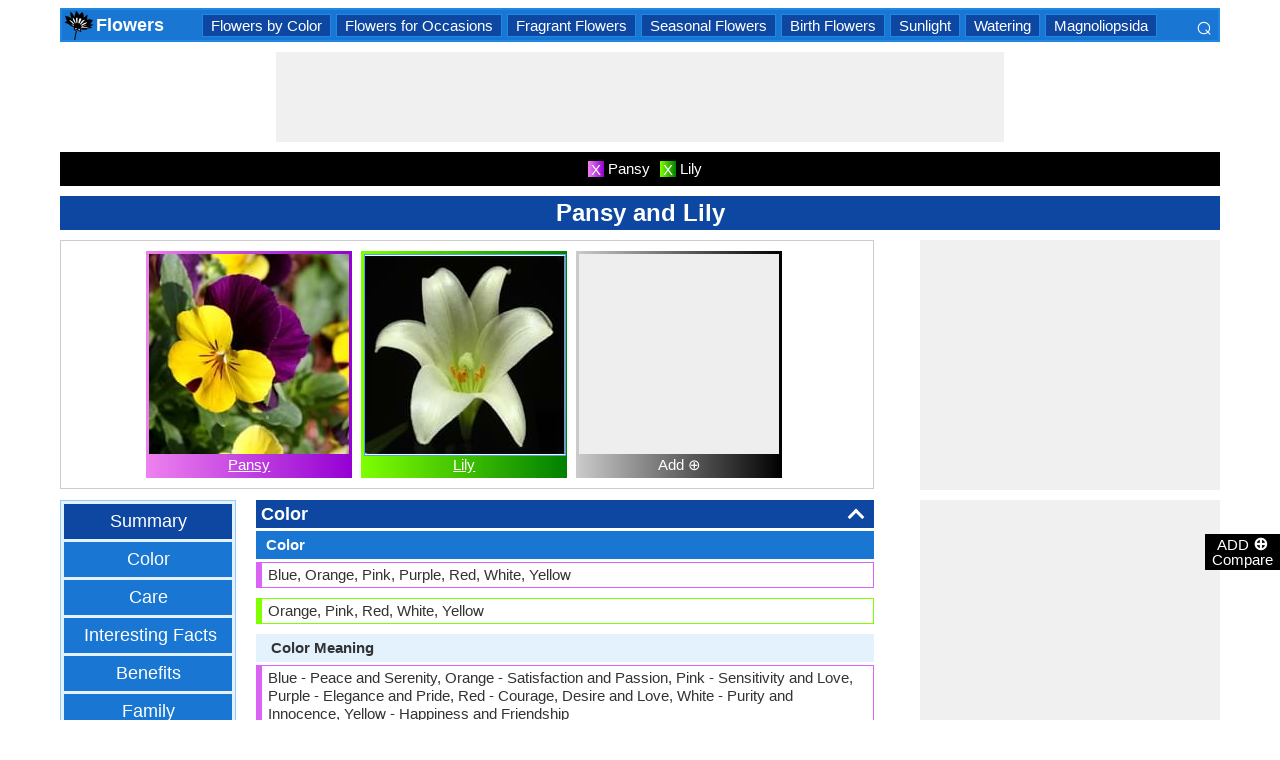

--- FILE ---
content_type: text/html; charset=utf-8
request_url: https://flowers.comparespecies.com/en/pansy-and-lily/comparison-31-5-0
body_size: 26295
content:


<!DOCTYPE html>
<html id="HTMLSiteMaster" lang="en" xmlns="http://www.w3.org/1999/xhtml" itemscope="" itemtype="http://schema.org/WebPage" prefix="og: http://ogp.me/ns#">
<head id="Head1"><meta property="og:type" content="website" /><meta property="og:image:width" content="300" /><meta property="og:image:height" content="300" /><meta name="twitter:card" content="summary" /><meta name="twitter:site" content="@swapsshah" /><title>
	Pansy and Lily
</title><meta charset="utf-8" /><meta name="viewport" content="width=device-width, initial-scale=1, maximum-scale=6" />
    
    <style>
        .ContentPage{position:relative;width:100%;max-width:1200px;margin:0 auto;padding:0;background-color:#fff}.container{position:relative;width:100%;max-width:1200px;margin:0 auto;padding:0 20px;box-sizing:border-box}.column,.columns{float:left;box-sizing:border-box}.row{margin-bottom:10px}.container .one.column,.container .one.columns{width:2.5%}.container .two.columns{width:9%}.container .three.columns{width:15.5%}.container .four.columns{width:22%}.container .five.columns{width:25.5%}.container .six.columns{width:35%}.container .seven.columns{width:41.5%}.container .eight.columns{width:48%}.container .nine.columns{width:51.5%}.container .ten.columns{width:61%}.container .eleven.columns{width:67.5%}.container .twelve.columns{width:74%}.container .thirteen.columns{width:80.5%}.container .fourteen.columns{width:87%}.container .fifteen.columns{width:93.5%}.container .sixteen.columns{width:100%}.container .one-third.column{width:300px}.container .two-thirds.column{width:-webkit-calc(100% - 4% - 300px);width:-moz-calc(100% - 4% - 300px);width:calc(100% - 4% - 300px)}.container .offset-by-one{padding-left:6.5%}.container .offset-by-two{padding-left:13%}.container .offset-by-three{padding-left:14.5%}.container .offset-by-four{padding-left:26%}.container .offset-by-five{padding-left:32.5%}.container .offset-by-six{padding-left:39%}.container .offset-by-seven{padding-left:45.5%}.container .offset-by-eight{padding-left:52%}.container .offset-by-nine{padding-left:58.5%}.container .offset-by-ten{padding-left:65%}.container .offset-by-eleven{padding-left:71.5%}.container .offset-by-twelve{padding-left:78%}.container .offset-by-thirteen{padding-left:84.5%}.container .offset-by-fourteen{padding-left:91%}.container .offset-by-fifteen{padding-left:97.5%}.one-third-Adjustable-left.column{float:left;margin-right:10px;width:300px}.one-third-Adjustable.column{width:-webkit-calc(100% - 10px - 10px - 300px - 300px);width:-moz-calc(100% - 10px - 10px - 300px - 300px);width:calc(100% - 10px - 10px - 300px - 300px);margin-left:0}.one-third-Adjustable-right.column{float:left;margin-left:10px;width:300px}@media only screen and (min-width:1200px){.column,.columns{margin-left:4%}.column:first-child,.columns:first-child{margin-left:0}.row{margin-bottom:10px}}@media only screen and (max-width:1200px){.column,.columns{margin-left:4%}.column:first-child,.columns:first-child{margin-left:0}.row{margin-bottom:10px}}@media only screen and (min-width:768px) and (max-width:959px){.column,.columns{margin-left:4%}.column:first-child,.columns:first-child{margin-left:0}.row{margin-bottom:10px}.one-third-Adjustable-left.column{float:none;width:100%;margin-bottom:10px;margin-right:0}.one-third-Adjustable.column{width:-webkit-calc(100% - 10px - 300px);width:-moz-calc(100% - 10px - 300px);width:calc(100% - 10px - 300px);margin-left:0}}@media only screen and (max-width:767px){.column,.columns{margin-left:0}.row{margin-bottom:10px}.container .one.column,.container .one.columns,.container .two.columns,.container .three.columns,.container .four.columns,.container .five.columns,.container .six.columns,.container .seven.columns,.container .eight.columns,.container .nine.columns,.container .ten.columns,.container .eleven.columns,.container .twelve.columns,.container .thirteen.columns,.container .fourteen.columns,.container .fifteen.columns,.container .sixteen.columns,.container .one-third.column,.container .two-thirds.column{width:100%;margin-bottom:7px}.container .offset-by-one,.container .offset-by-two,.container .offset-by-three,.container .offset-by-four,.container .offset-by-five,.container .offset-by-six,.container .offset-by-seven,.container .offset-by-eight,.container .offset-by-nine,.container .offset-by-ten,.container .offset-by-eleven,.container .offset-by-twelve,.container .offset-by-thirteen,.container .offset-by-fourteen,.container .offset-by-fifteen{padding-left:0}.one-third-Adjustable-left.column{float:none;width:100%;margin-bottom:10px;margin-right:0}.one-third-Adjustable.column{width:100%;margin-bottom:10px}.one-third-Adjustable-right.column{float:none;margin-bottom:10px;width:100%;margin-left:0}}@media only screen and (min-width:480px) and (max-width:767px){.column,.columns{margin-left:0}.row{margin-bottom:10px}.container .one.column,.container .one.columns,.container .two.columns,.container .three.columns,.container .four.columns,.container .five.columns,.container .six.columns,.container .seven.columns,.container .eight.columns,.container .nine.columns,.container .ten.columns,.container .eleven.columns,.container .twelve.columns,.container .thirteen.columns,.container .fourteen.columns,.container .fifteen.columns,.container .sixteen.columns,.container .one-third.column,.container .two-thirds.column{width:100%;margin-bottom:10px}}.container:after{content:"\20";display:block;height:0;clear:both;visibility:hidden}@media only screen (min-width:1200px){}
    </style>        

   
    <style>
        body{font-size:15px;line-height:15px;color:#333;font-family:Arial}h1,h2,h3,h4{padding:5px 0;margin:0;color:#fff;line-height:24px;background-color:#0d47a1;text-align:center}h1{font-size:24px}h2{font-size:21px}h3{font-size:18px}h4{font-size:15px}p{text-align:justify;line-height:18px;margin:3px 0;-ms-word-wrap:break-word;word-wrap:break-word}a{color:#0d47a1}a:hover{color:#1976d2}img{padding:0;margin:0}table{border-collapse:collapse}table tr,table td,table th{margin:0;padding:0;border:0}select option{background-color:#fff}.DropDown{width:100%;padding:3px;font-size:15px;line-height:1;height:27px;overflow:hidden;background:#fff;border:1px solid #42a5f5;z-index:100;font-weight:700}textarea,input{border:1px #42a5f5 solid}ul{font-size:15px;text-align:left;padding-left:25px;line-height:15px;margin:5px 0}ul li::before{margin-left:-25px;color:#42a5f5;font-size:25px;vertical-align:middle}.Scrl{list-style:none;white-space:nowrap;overflow-x:auto;overflow-y:hidden;padding:0}.Scrl::-webkit-scrollbar{background-color:#ddd}.Scrl::-webkit-scrollbar-track{border:1px solid #fff}.Scrl::-webkit-scrollbar-thumb{background-color:#64b5f6}.Scrl::-webkit-scrollbar-thumb:hover{background-color:#1976d2;border:1px solid #eee}.Scrl::-webkit-scrollbar{height:6px}.header{border:2px solid #1e88e5;overflow:hidden;background-color:#1976d2;justify-content:space-between}.LogoImg{height:30px;width:30px;margin:0 2px}.WN{color:#fff;text-decoration:none;font-size:18px;font-weight:700;display:inline-flex;line-height:30px;white-space:nowrap}.WN:hover{color:#fff}.Flip{transform:scaleX(-1);font-size:27px;margin-right:6px;color:#fff}.SearchDiv{background-color:#1976d2;float:right;padding:3px}.HeaderList{margin-right:10px;margin-left:10px}.footer{border-top:5px solid #8a8181;border-bottom:5px solid #bdbcbc;background:#fff}ul.FooterMenu{margin:0 auto;padding:5px 0;text-align:center;border-top:5px solid #bdbcbc}ul.FooterMenu li{display:inline-table;padding:3px 0}ul.FooterMenu li::before{content:none;margin-left:0;color:#444;font-size:15px}ul.FooterMenu li a{font-size:13px;color:#444;font-weight:700;padding:3px}ul.FooterMenu li a:hover{color:#1976d2}.bgHL{background-color:#ddd}.W100{width:100%}.M3{margin:3px}.MT5{margin-top:5px}.MR5{margin-right:5px}.MR10{margin-right:10px}.MB5{margin-bottom:5px}.MB10{margin-bottom:10px}.ML8{margin-left:8px}.PT5{padding-top:5px}.fnt15{font-size:15px!important}.fnt18{font-size:18px!important}.fnt21{font-size:21px!important}.fr{float:right}.fl{float:left}.displayNone{display:none!important}.displayBlock{display:block!important}.InlineBlock{display:inline-block}.InlineDisplay{display:inline}.NoneDisplay{display:none}.displayFlexEvenly{display:flex;justify-content:space-evenly}.displayFlex{display:flex;justify-content:center}.displayFlexAlignCenter{display:flex;align-items:center}.txtCenter{text-align:center}.txtCenter input[type="checkbox"]{width:15px;height:15px;vertical-align:middle}.txtLeft{text-align:left}.Pointer{cursor:pointer}.clear{clear:both}.bgW{background-color:#fff}.RedCross{color:#f00!important;font-size:26px!important}.box{border:1px solid #ccc;text-align:center;padding:10px}.BoldLink{color:#0d47a1;font-weight:700}.Button{border:1px solid #1976d2;background-color:#0d47a1;text-align:center;font-weight:700;color:#fff;padding:0 20px}.Button:hover{background-color:#1976d2}.contentSection,.morelk,.LinkRowleft,.oneProduct10,.FMPProduct10,.FSPProduct10,#baseProduct10{float:left}ul.SuMn{list-style:none;margin:0 auto;padding:0;text-align:center}ul.SuMn li{display:inline-block;float:none;padding:3px 8px;margin:3px 0;border:1px solid #1e88e5;background-color:#1976d2;margin-right:1px}ul.SuMn li::before{content:none;margin-left:0;color:#fff;font-size:15px}ul.SuMn li:hover{background:#1976d2}ul.SuMn li.selectedli{background:#1976d2}ul.SuMn li a{font-size:15px;color:#fff;text-decoration:none}ul.SuMn li span{font-size:15px;color:#fff;text-decoration:none;font-weight:700}ul.SuMn li.PrevNext{background:#1976d2}.TabBG li{background-color:#0d47a1!important}.FMPProduct10,.FSPProduct10,#baseProduct10{width:100%}.imgProduct10{display:none;height:25px;border:1px solid #42a5f5;width:13%;float:right}.oneProduct10{position:absolute;max-height:242px;overflow-y:auto;overflow-x:hidden;max-width:269px;font-size:14px;line-height:1;z-index:100;background:#fff;color:#000;padding-left:5px;margin-top:27px;cursor:pointer}.OvGridParent{display:flex}.OVGrid{width:100%;max-width:100%;margin-left:20px;display:inline-block}.OVGrid h2,.OVGrid h3,.OVGrid h4{background-color:#e3f2fd;line-height:18px;margin:0 0 3px 0;color:#333;text-align:left}.OVGrid h2{padding:5px 5px;background:#0d47a1;color:#fff;font-size:18px}.OVGrid h3{padding:5px 10px;background:#1976d2;color:#fff;font-size:15px}.OVGrid h4{padding:5px 15px}.OVGrid a{float:right;padding-top:7px}.ProductNamesParent{position:sticky;top:0;z-index:500}.ProductNames{background-color:#000;color:#fff;font-size:15px;line-height:24px;width:inherit;margin:0 auto;text-align:center;padding:5px 0}.ContentCenter{display:flex!important;justify-content:center!important;align-items:center!important}.spec-header{position:relative;width:100%}.up{position:absolute;top:62%;right:12px;transform:translateY(-50%) rotate(-135deg);box-sizing:border-box;height:12px;width:12px;border-style:solid;border-width:0 3px 3px 0;transition:transform 200ms ease-in-out;cursor:pointer;color:#fff}.down{position:absolute;box-sizing:border-box;bottom:4%;height:12px;width:12px;border-style:solid;border-width:0 3px 3px 0;transform:rotate(45deg);transition:border-width 150ms ease-in-out;float:right;margin:0 15px 10px 10px;cursor:pointer;color:#fff;right:-2px}.ChartLinksContainer{background-color:#fce4ec;line-height:26px;border:1px solid #e1e1e1;padding:0 6px;color:#880e4f!important}.ImagesContainer{background:linear-gradient(to right,#ee82ee,#9400d3);padding:3px;display:inline-block;margin-right:5px;margin-bottom:5px}.AddButtonImageContainer{background:linear-gradient(to right,#ccc,#000);color:#fff;padding:3px;cursor:pointer;margin-top:5px}.AddImageButton{line-height:20px}.AddImageBigButton{height:150px;width:150px;background-color:#eee}.chartCanvas{width:500px;border:1px solid #dce8ed}.canvasBorder{border:1px solid #ccc}.visualizationContainer{margin:10px 10px 0 10px}.DownloadIcon{width:30px;height:30px;margin-bottom:-10px}.btnDownload{padding:6px;cursor:pointer;text-align:center;margin:0 2%}.btnCollection{margin:20px 10px 15px 10px}.btnPNG{background-color:#d32f2f;border:solid 1px #b71c1c;color:#fff}.btnJPG{background-color:#7b1fa2;border:solid 1px #4a148c;color:#fff}.btnSVG{background-color:#2e7d32;border:1px solid #1b5e20;color:#fff}.currentDownloadSize{font-weight:bold;border:8px solid #ff9800;padding:5px;margin:0 20px 10px 20px!important}.downloadSize{line-height:24px;padding:5px;margin-bottom:7px;cursor:pointer;margin:0 28px 10px 28px}.SmallTip{width:40px;border:2px solid #ff9800}.Sharediv{line-height:40px;background-color:#424242;color:#fff;font-size:18px}.modal{position:fixed;z-index:500;left:0;top:0;width:100%;height:100%;background-color:rgba(0,0,0,.4)}.modalContent{margin:0 auto;padding:6px;position:relative;background-color:#fafafa;width:fit-content;top:25%}.DownloadModelContent{width:275px;background-color:#fff}.aspectRatioContainer{text-align:left;padding:0}.InputContentTitle{font-size:21px;color:#212121;border-bottom:1px solid #ff9800;padding:2px}.aspectRatioLabel{margin-right:5px;font-weight:normal;font-size:18px}.aspectRatioDropdown{font-size:18px;margin-bottom:10px;width:100%!important}.dropDown{padding:5px;border:1px solid #ff9800;background-color:#fff!important}.sidenav{height:100%;width:0;position:fixed;z-index:2147483647!important;top:30px;right:0;background-color:#555;overflow-x:hidden;transition:.5s;padding-top:80px}.sidenav span{padding-left:5px;text-decoration:none;font-size:15px;transition:.3s}.sidenav .closebtn{position:absolute;top:4px;right:1px;font-size:36px;margin-left:50px;text-decoration:none;cursor:pointer;color:#fff}.oneProductSearch{position:absolute;max-height:242px;overflow-y:auto;overflow-x:hidden;width:228px;background:#fff;padding-left:5px;cursor:pointer}.AddtoCompareFixed{position:fixed;bottom:150px;right:0;z-index:300;text-align:center}.fadingTransition{visibility:hidden}.AddtoCompareFixedInner{padding:3px;background-color:#000;color:#fff;cursor:pointer;width:69px;margin:5px 0 0 0}.MoveTopBtn{border:1px solid #1976d2;background-color:#1976d2;width:100%}.GreyBG{background-color:#ddd}.Product1{background:linear-gradient(to right,#ee82ee,#9400d3)}.Product1Dark{background-color:#753783}.Product2{background:linear-gradient(to right,#7fff00,#008000)}.Product2Dark{background-color:#59b201}.Product3{background:linear-gradient(to right,#f00,#8b0000)}.Product3Dark{background-color:#be1bbe}.Product4{background:linear-gradient(to right,#ffa500,#ff4500)}.Product4Dark{background-color:#d36c46}.Product5{background:linear-gradient(to right,#add8e6,#00008b)}.Product5Dark{background-color:#00008b}.Product6{background-color:#2196f3}.Product6Dark{background-color:#1976d2}.BorderProduct1{border-color:#ee82ee}.BorderProduct2{border-color:#7fff00}.BorderProduct3{border-color:#f00}.BorderProduct4{border-color:#ff7f50}.BorderProduct5{border-color:#00008b}.bar{height:6px;margin:0}.ProdNameDate{width:60px;height:40px;white-space:normal;padding-left:3px;cursor:pointer;line-height:20px;font-size:15px}.ProductCircle{width:16px;height:16px;display:inline-block;margin-left:10px;vertical-align:text-bottom}.RemoveCloseX{text-align:center;vertical-align:middle;line-height:17px;cursor:pointer}.SVList{margin-bottom:10px;border:1px solid;line-height:18px}.SpecValueNumber{line-height:18px;color:#000;border:1px solid;font-size:15px;display:inline-block;margin-right:10px;position:relative;margin-bottom:3px}.SpecValueYesNo{font-size:21px;line-height:18px;color:#000;padding-top:2px;font-weight:bolder;border:1px solid;display:inline-block;margin-bottom:10px;margin-right:5px}.SpecValTextB15{margin-top:0;line-height:18px;border:1px solid;margin-bottom:10px}.SpecValueInner{margin-bottom:10px;border:1px solid;font-size:15px;font-weight:bold;margin-top:0;line-height:18px}.fontNormal{font-weight:normal!important}.morelk{text-align:right;font-weight:700;margin-top:5px}.contentSection{padding:5px 0;text-align:center}.contentSection a{vertical-align:top}.contentSection,.morelk,.imgActual{width:100%}.imgHyperlink{font-size:15px;line-height:18px;font-weight:700;margin:-5px 0 5px;background-color:#fff}.imgActual{background-color:#fff;border:1px solid #42a5f5;height:100%}.imgTwoColumn{width:47%}.Width90to45p{width:90px}.FourthLink{display:inline-block}.LinkRowleft{font-size:15px;line-height:24px;vertical-align:top;padding:0 7px}.LinkRowRight{width:45px}.row-default{background-color:#fff}.row-alternate{background-color:#e3f2fd}.txtContent{background:url(/images/Search.png) left center no-repeat;padding-left:25px;background-color:#fff;font-weight:700}.setHover:hover{font-weight:700}.searchImage{height:30px;width:30px;border:1px solid #42a5f5}.outerSearchDiv{height:32px;margin:1px 0}.info{margin:-20px 8px 0 8px;text-align:left;max-width:65%;display:inline-block;vertical-align:middle;max-height:28px;overflow:hidden}.seacrchBackround{background-color:#bbdefb}.BorderProduct1{border-color:#ee82ee}.ProdNamePanel{white-space:normal;padding-left:10px;cursor:pointer;font-size:16px;font-weight:bold}.ProductImage{padding:3px;display:inline-block;margin-right:5px}.PIImage{width:200px;height:200px;background-color:#eee}.PIOverviewImage{height:200px;background-color:#eee}.PIOverviewImage img{height:200px;width:200px}.PIName{padding:3px 0}.PIName a{color:#fff}.MenuItems{position:sticky;top:0;z-index:200;height:100%;padding-bottom:10px}.MenuItemsTop{top:35px!important}.MenuContainer{background-color:#e3f2fd;overflow:hidden;border:1px solid #90caf9;width:174px}.Menu{margin:0 auto;text-align:center}.Menu li{padding:5px 10px;margin:3px 3px;background:#1976d2}.Menu li:hover{background-color:#0d47a1}.Menu li a{font-size:18px;color:#fff;text-decoration:none;display:inline-block;padding:5px 10px}.Menu .SelectedMenu{background-color:#0d47a1}.H29F{height:29px}.allSb{border:1px solid #42a5f5;color:#42a5f5;font-size:22px;text-align:center;line-height:28px;cursor:pointer}.plCssOv{height:134px!important}.plCssCm{height:142px!important}.Ltx1{float:left;margin:0 5px 0 8px}.Mtx1{font-size:13px;margin:0 8px 0 0;float:right;color:#fff}.opso{width:105px;display:inline-block;margin:0 5px;border:1px solid #42a5f5;text-decoration:none;cursor:pointer;white-space:normal}.opso img{width:100px;height:100px}.oils{color:#fff;height:32px;word-wrap:break-word;background-color:#1976d2;font-weight:700;white-space:normal}.CPS{width:245px;display:inline-block;text-decoration:none;margin:0 5px}.isc{border:1px solid #42a5f5;width:45%;height:45%}.OPS{width:110px;display:inline-block;border:1px solid #42a5f5;cursor:pointer;white-space:normal;text-decoration:none;margin:0 5px}.Protrait{display:none}.OuterProgressBar{height:8px;background-color:#ddd;position:relative;width:100%;margin-bottom:1px}.InnerProgressBar{height:100%}.InnerProgressBarRange{height:100%;display:flex}.InnerMostProgressBarRange{height:100%;display:inline-block}.ProgressMarkers{width:100%;position:relative;margin-bottom:14px;margin-top:16px;background:url('/images/BarImage.png') no-repeat;background-size:100% 100%;height:10px;cursor:pointer}.ThumbPointer{position:absolute;transform:translate(-35%,25%);cursor:pointer;font-size:18px}.MinR{margin-left:-2px;float:left}.MaxR{margin-right:-3px;float:right}.BarProduct1{border-color:#d863f5;border-left:6px solid #d863f5;padding:3px 6px}.BarProduct2{border-color:#7fff00;border-left:6px solid #7fff00;padding:3px 6px}.BarProduct3{border-color:#f00;border-left:6px solid #f00;padding:3px 6px}.BarProduct4{border-color:#ff7f50;border-left:6px solid #ff7f50;padding:3px 6px}.BarProduct5{border-color:#00008b;border-left:6px solid #00008b;padding:3px 6px}.BackVoilet{background:linear-gradient(to right,#ee82ee,#9400d3)}.BackMagenta{background:linear-gradient(to right,#f00,#8b0000)}.BackGreen{background:linear-gradient(to right,#7fff00,#008000)}.BackOrange{background:linear-gradient(to right,#ffa500,#ff4500)}.BackGrey{background:linear-gradient(to right,#ccc,#000);color:#fff}.close{font-family:Arial;cursor:pointer;color:#fff;float:right;font-weight:bold;margin-right:6px;font-size:18px}.PopupHeading{line-height:27px;color:#fff;font-size:21px;font-weight:bold;padding:3px 0;border:1px solid #2196f3;background-color:#0d47a1}.btnPopUP{cursor:pointer;border:1px solid #1976d2;text-align:center;padding:5px 20px;font-weight:700;display:inline-block;background-color:#1976d2;color:#fff}.btnAnchor{color:#fff;text-decoration:none}.btnAnchor:hover,.btnPopUP:hover{color:#fff;background-color:#0d47a1}.PopProductImage{text-align:center;width:fit-content;margin:5px auto;border:2px solid #bbdefb}.GreenTickCross{color:#32cd32}.GreyTickCross{color:#ddd}.RedTickCross{color:#dc143c}.NavyTickCross{color:#303f9f}.DarkGreyTick{color:#555}.DarkGreyCross{color:#555}@media only screen and (max-width:1200px){.oneProduct10{width:256px;float:left;margin-left:-107px}.PIOverviewImage{max-width:500px}}@media only screen and (min-width:768px) and (max-width:959px){.FourthLink{display:none}.MenuContainer{width:100%!important}.PIOverviewImage{max-width:320px}.OvGridParent{flex-direction:column}.OVGrid{margin-left:0}.Menu li{display:inline-block}.opso{width:115px}.CPS{width:280px}.plCssCm{height:155px!important}}@media only screen and (max-width:767px){.imgHyperlink{font-size:15px}.Protrait{display:block}.Width90to45p{width:64px}.FourthLink{display:none}.MenuContainer{width:100%!important}.oneProduct1,.oneProduct2{width:159px}.oneProduct3 .info,.oneProduct4 .info{margin:-48px 0 0 35px}.searchImage{height:29px;width:29px}.oneProduct10 .outerSearchDiv .truncate{width:250px;white-space:nowrap;overflow:hidden;-ms-text-overflow:ellipsis;-o-text-overflow:ellipsis;text-overflow:ellipsis}.HeaderList{margin-right:5px;margin-left:5px}.oneProduct10{width:250px;margin-left:0;float:none}p a{line-height:24px}h1{font-size:21px}.DropDown{width:100%}ul.SuMn li{padding:0 5px}.HeaderList>ul.SuMn li{padding:3px 5px}.imgTwoColumn{width:46%}.box{border:0 solid #ccc;text-align:center;padding:0 5px}.clearwith10inMobile{width:100%;float:left;clear:both;padding:5px 0}.morelk{line-height:28px}.DownloadIcon{width:24px;height:24px;margin-right:5px;margin-bottom:-7px}.btnDownload{font-size:14px;padding:3px 5px}.btnCollection{margin-top:10px;margin-bottom:10px}.Menu li{display:inline-block}.Menu li a{padding:0}.PIOverviewImage{max-width:250px}.OvGridParent{flex-direction:column}.OVGrid{margin-left:0!important}.ProductNamesParent{top:-10px}.More{line-height:24px}.opso{width:110px}.CPS{width:220px}.plCssCm{height:130px!important}}@media only screen and (min-width:480px) and (max-width:767px){.Protrait{display:none}.Width90to45p{width:90px}.FourthLink{display:inline-block}.PIOverviewImage{max-width:400px}.oneProduct10{margin-left:0;float:none;width:458px}p a{line-height:24px}.DropDown{width:100%}.imgTwoColumn{width:46%}.productLink{width:395px}.opso{width:115px}.CPS{width:230px}}
    </style>        

    
    <style>
        .ResAdHR{width:728px;height:90px;margin:0 auto;text-align:center;background-color:#f0f0f0;clear:both}.ResInsHR{width:728px;height:90px}.ResAdHH{width:728px;height:90px;margin:0 auto;text-align:center;background-color:#f0f0f0;clear:both}.ResInsHH{width:728px;height:90px}.ResAdRH{width:300px;height:250px;margin:0 auto;text-align:center;background-color:#f0f0f0;clear:both;position:relative}.ResInsRH{width:300px;height:250px}.ResAdRHR{width:300px;height:250px;margin:0 auto;text-align:center;background-color:#f0f0f0;clear:both;position:relative}.ResInsRHR{width:300px;height:250px}.ResAdRHH{width:300px;height:250px;margin:0 auto;text-align:center;background-color:#f0f0f0;clear:both;position:relative}.ResInsRHH{width:300px;height:250px}.ResAdRR{width:300px;height:250px;margin:0 auto;text-align:center;background-color:#f0f0f0;clear:both;position:relative}.ResInsRR{width:300px;height:250px}.ResAdVH{max-width:300px;max-height:600px;margin:0 auto;text-align:center;background-color:#f0f0f0;clear:both}.ResInsVH{width:300px;height:600px}.ResAdVHR{max-width:300px;max-height:600px;margin:0 auto;text-align:center;background-color:#f0f0f0;clear:both}.ResInsVHR{width:300px;height:600px}.ResAdVHH{width:300px;height:600px;margin:0 auto;text-align:center;background-color:#f0f0f0;clear:both;position:relative}.ResInsVHH{width:300px;height:600px}.ResAdVR{width:300px;height:600px;margin:0 auto;text-align:center;background-color:#f0f0f0;clear:both;position:relative}.ResInsVR{width:300px;height:600px}@media only screen and (min-width:768px) and (max-width:959px){.ResAdRHR{width:728px;height:90px}.ResInsRHR{width:728px;height:90px}.ResAdRHH{width:728px;height:90px}.ResInsRHH{width:728px;height:90px}.ResAdVH{max-width:300px;max-height:600px}.ResInsVH{width:300px;height:600px}.ResAdVHR{max-width:728px;max-height:90px}.ResInsVHR{width:728px;height:90px}.ResAdVHH{width:728px;height:90px}.ResInsVHH{width:728px;height:90px}.ResAdVR{width:300px;height:600px}.ResInsVR{width:300px;height:600px}}@media only screen and (max-width:767px){.ResAdHR{width:300px;height:250px}.ResInsHR{width:300px;height:250px}.ResAdHH{width:320px;height:100px}.ResInsHH{width:320px;height:100px}.ResAdRHR{width:300px;height:250px}.ResInsRHR{width:300px;height:250px}.ResAdRHH{width:320px;height:100px}.ResInsRHH{width:320px;height:100px}.ResAdVH{max-width:300px;max-height:90px}.ResInsVH{width:300px;height:90px}.ResAdVHR{max-width:300px;max-height:250px}.ResInsVHR{max-width:300px;max-height:250px}.ResAdVHH{max-width:320px;max-height:100px}.ResInsVHH{max-width:320px;max-height:100px}.ResAdVR{width:300px;height:250px}.ResInsVR{width:300px;height:250px}}@media only screen and (max-width:767px) and (min-width:480px){.ResAdHR{width:300px;height:250px}.ResInsHR{width:300px;height:250px}.ResAdHH{width:320px;height:100px}.ResInsHH{width:320px;height:100px}.ResAdRHR{width:300px;height:250px}.ResInsRHR{width:300px;height:250px}.ResAdRHH{width:320px;height:100px}.ResInsRHH{width:320px;height:100px}.ResAdVH{max-width:300px;max-height:90px}.ResInsVH{width:300px;height:90px}.ResAdVHR{max-width:300px;max-height:250px}.ResInsVHR{max-width:300px;max-height:250px}.ResAdVHH{width:320px;height:100px}.ResInsVHH{width:320px;height:100px}.ResAdVR{width:300px;height:250px}.ResInsVR{width:300px;height:250px}}@media only screen and (max-width:767px){.ResAdRH,.ResInsRH{height:100px}}
    </style>

    <!--Adsense Page Level Ads-->
    <script async src="//pagead2.googlesyndication.com/pagead/js/adsbygoogle.js"></script>
    <script>
        (adsbygoogle = window.adsbygoogle || []).push({
            google_ad_client: "ca-pub-4783744004312893",
            enable_page_level_ads: true
        });
    </script>
    
    <link rel="amphtml" href="https://flowers.comparespecies.com/en/pansy-and-lily/comparison-31-5-0/amp" />
<meta itemprop="name" content="Pansy and Lily" /><meta itemprop="description" content="Know about Pansy and Lily facts like color, shape, fragrance, growing conditions and benefits." /><meta itemprop="image" content="https://flowers.comparespecies.com/PImg/Pansy231Med_300.jpg" /><meta property="og:title" content="Pansy and Lily" /><meta property="og:description" content="Know about Pansy and Lily facts like color, shape, fragrance, growing conditions and benefits." /><meta property="og:url" content="flowers.comparespecies.com/en/pansy-and-lily/comparison-31-5-0" /><meta property="og:image" content="https://flowers.comparespecies.com/PImg/Pansy231Med_300.jpg" /><meta name="twitter:title" content="Pansy and Lily" /><meta name="twitter:description" content="Know about Pansy and Lily facts like color, shape, fragrance, growing conditions and benefits." /><meta name="twitter:image" content="https://flowers.comparespecies.com/PImg/Pansy231Med_300.jpg" /><meta itemprop="name" content="Pansy and Lily" /><meta itemprop="description" content="Know about Pansy and Lily facts like color, shape, fragrance, growing conditions and benefits." /><meta itemprop="image" content="https://flowers.comparespecies.com/PImg/Pansy231Med_300.jpg" /><meta property="og:title" content="Pansy and Lily" /><meta property="og:description" content="Know about Pansy and Lily facts like color, shape, fragrance, growing conditions and benefits." /><meta property="og:url" content="flowers.comparespecies.com/en/pansy-and-lily/comparison-31-5-0" /><meta property="og:image" content="https://flowers.comparespecies.com/PImg/Pansy231Med_300.jpg" /><meta name="twitter:title" content="Pansy and Lily" /><meta name="twitter:description" content="Know about Pansy and Lily facts like color, shape, fragrance, growing conditions and benefits." /><meta name="twitter:image" content="https://flowers.comparespecies.com/PImg/Pansy231Med_300.jpg" />
<!-- Google tag (gtag.js) -->
<script async src="https://www.googletagmanager.com/gtag/js?id=G-GVPWJREQLD"></script>
<script>
  window.dataLayer = window.dataLayer || [];
  function gtag(){dataLayer.push(arguments);}
  gtag('js', new Date());

  gtag('config', 'G-GVPWJREQLD');
</script>
<link rel="alternate" href="https://flowers.comparespecies.com/en/pansy-and-lily/comparison-31-5-0" hreflang="en" /><link rel="alternate" href="https://flowers.comparespecies.com/es/pensamiento-y-lirio/comparison-31-5-0" hreflang="es" /><link rel="alternate" href="https://flowers.comparespecies.com/pt/amor-perfeito-e-lirio/comparison-31-5-0" hreflang="pt" /><link rel="alternate" href="https://flowers.comparespecies.com/fr/pensee-et-lis/comparison-31-5-0" hreflang="fr" /><link rel="alternate" href="https://flowers.comparespecies.com/de/stiefmutterchen-und-lilie/comparison-31-5-0" hreflang="de" /><link rel="alternate" href="https://flowers.comparespecies.com/it/viola-del-pensiero-e-giglio/comparison-31-5-0" hreflang="it" /><link rel="alternate" href="https://flowers.comparespecies.com/pl/bratek-i-lilia/comparison-31-5-0" hreflang="pl" /><link rel="alternate" href="https://flowers.comparespecies.com/hi/pansy-and-lily/comparison-31-5-0" hreflang="hi" /><link rel="alternate" href="https://flowers.comparespecies.com/mr/pansy-and-lily/comparison-31-5-0" hreflang="mr" /><link rel="alternate" href="https://flowers.comparespecies.com/nl/viooltje-en-lelie/comparison-31-5-0" hreflang="nl" /><link rel="alternate" href="https://flowers.comparespecies.com/ro/trei-frati-patati-si-crin/comparison-31-5-0" hreflang="ro" /><link rel="alternate" href="https://flowers.comparespecies.com/vi/cay-co-bong-nhieu-mau-va-cay-hue/comparison-31-5-0" hreflang="vi" /><link rel="alternate" href="https://flowers.comparespecies.com/id/banci-dan-bunga-bakung/comparison-31-5-0" hreflang="id" /><link rel="alternate" href="https://flowers.comparespecies.com/jv/pansy-lan-lily/comparison-31-5-0" hreflang="jv" /><meta name="description" content="Know about Pansy and Lily facts like color, shape, fragrance, growing conditions and benefits." /><meta name="keywords" content="Pansy and Lily, fragrance, stem size, sunlight, habit, uses, About Pansy and Lily, More about Pansy and Lily, Facts and color, growing conditions, facts" /></head>
<body>
    <div id="fb-root"></div>
    <form method="post" action="./comparison-31-5-0" id="form1">
<div class="aspNetHidden">
<input type="hidden" name="__VIEWSTATE" id="__VIEWSTATE" value="Mg7JpArezB+AiaLWZMre7w2Mrp52QTwbAc5O+uWZ/5ViYALJa7y4z/oKAE7EhpspIIBiNnpWjmcWpxnuyKTQkO0ZvssjAh3VgA46LXj8yWA=" />
</div>

<div class="aspNetHidden">

	<input type="hidden" name="__VIEWSTATEGENERATOR" id="__VIEWSTATEGENERATOR" value="CB5E97E0" />
	<input type="hidden" name="__EVENTVALIDATION" id="__EVENTVALIDATION" value="eaORQE/OSXZTmIoa6mODxS3DUmrBFW29ZEhDYAtoQiaFcMZlyIK4swwORjB6jW9lAYL0OU9AG+v17epV3lnfL3Xd6v3gcim6WaacQDmQ10xdpAxcTfbrDon+gf22yvJ4aHKzKmF5hh57ceZB1u/a4KdM1Euffk/EUFw63skJ3hq/PPVkcNvsAqM7T/ioCHV4P9+iD8vHSJfSamS2vhHweOkDVS52Z55SifFWTwvMZcqQ/qg6XiVdUbZfDLREfbLhuoYDVAXA17cW1Wysk9haiA==" />
</div>
        <input type="hidden" name="ctl00$HDField1" id="HDField1" />

        <div id="mySidenav" class="sidenav">
            <span class="closebtn" onclick="closeNav()">&times;</span>
            <div id="SearchCmp" style="margin-left: 16px; margin-right: 16px;">
                

<div id="baseProduct6" class="Par">
    <div class="FMPProduct6">
        <div id="SubDuv1" class="FSPProduct6">
            <input name="ctl00$SearchProduct$Product6" type="text" id="Product6" class="txtContent W100 H29F" aria-label="Search Box" onkeyup="javascript:GetProductsList(this.id, event);" autocomplete="off" />
            <input type="hidden" name="ctl00$SearchProduct$HiddenProduct10" id="HiddenProduct10" />
        </div>
        <div class="GapProduct6"></div>
    </div>
    <div id="AddProdDD">
    </div>
</div>

<br />

<div id="SearchProduct_product1" class="Product1" style="height:50px;display:block;">
    <img src="https://flowers.comparespecies.com/PImg/Pansy231Normal_200.jpg" id="SearchProduct_Img1" height="50" width="50" class="BorderProduct1 fl" alt="Pansy" />
    <div id="SearchProduct_SPProduct1" class="ProdNamePanel fl" style="line-height:45px;">Pansy</div>
    <div id="SearchProduct_rem1" class="Pointer font21 Pointer fr" onclick="CompareNow(&quot;31&quot;);" title="Remove Pansy !">☒</div>
</div>

<br />

<div id="SearchProduct_product2" class="Product2" style="height:50px;display:block;">
    <img src="https://flowers.comparespecies.com/PImg/Lily5Normal_200.jpg" id="SearchProduct_Img2" height="50" width="50" class="BorderProduct1 fl" alt="Lily" />
    <div id="SearchProduct_SPProduct2" class="ProdNamePanel fl" style="line-height:45px;">Lily</div>
    <div id="SearchProduct_rem2" class="Pointer font21 Pointer fr" onclick="CompareNow(&quot;5&quot;);" title="Remove Lily !">☒</div>
</div>

<br />



<br />



<br />



            </div>
        </div>

        <div class="AddtoCompareFixed">
            <button onclick="topFunction(); return false;" class="Pointer AddtoCompareFixedInner fadingTransition MoveTopBtn" id="topBtn">Top</button>
            <div class="AddtoCompareFixedInner Pointer" onclick="openNav();">
                ADD <span style="font-weight: bold; font-size: 18px;">⊕</span><br />
                Compare
            </div>
        </div>

        <div class="ContentPage">
            <div class='container row pt12'>
                <div class='sixteen columns'>
                    <div class='displayFlexAlignCenter header' id="header">
                        <a href="https://flowers.comparespecies.com/" id="WebsiteUrl" class="WN">
                            <img src="https://flowers.comparespecies.com/PImg/InstanceImages/Logo.png" id="WebsiteLogo" class="LogoImg" alt="Flowervs Image" title="Flowervs" />
                            <span id="L_Name" title="Flowervs">Flowers</span>
                        </a>

                        

<div class="Scrl HeaderList">
    <ul id="UC_CategoryMenu_CategoryContent" class="SuMn txtCenter W100 TabBG" onscroll="MaintainScrollPosition();">
        
                <li><a href='https://flowers.comparespecies.com/en/flowers-by-color/style-8' title='Flowers by Color'>Flowers by Color</a></li>
            
                <li><a href='https://flowers.comparespecies.com/en/flowers-for-occasions/style-6' title='Flowers for Occasions'>Flowers for Occasions</a></li>
            
                <li><a href='https://flowers.comparespecies.com/en/fragrant-flowers/style-9' title='Fragrant Flowers'>Fragrant Flowers</a></li>
            
                <li><a href='https://flowers.comparespecies.com/en/seasonal-flowers/style-10' title='Seasonal Flowers'>Seasonal Flowers</a></li>
            
                <li><a href='https://flowers.comparespecies.com/en/birth-flowers/style-7' title='Birth Flowers'>Birth Flowers</a></li>
            
                <li><a href='https://flowers.comparespecies.com/en/sunlight/style-14' title='Sunlight'>Sunlight</a></li>
            
                <li><a href='https://flowers.comparespecies.com/en/watering/style-13' title='Watering'>Watering</a></li>
            
                <li><a href='https://flowers.comparespecies.com/en/magnoliopsida/style-12' title='Magnoliopsida'>Magnoliopsida</a></li>
            
    </ul>
</div>

                        <span class="Pointer Flip" onclick="ShowSearchBox();">⌕</span>
                    </div>
                    <div id="SearchDiv" class="displayNone SearchDiv">
                        

<div id="baseProduct10">
    <div class="FMPProduct10">
        <div id="SubDuv1" class="FSPProduct10 BRNone">
            <input name="ctl00$SearchBox_ProductCommon$Product10" type="text" id="Product10" class="txtContent H29F" onkeyup="javascript:callMe(this.id,event);" autocomplete="off" placeholder="Search" />
            <input type="hidden" name="ctl00$SearchBox_ProductCommon$HiddenProduct10" id="HiddenProduct10" />
        </div>
        <div class="GapProduct10"></div>
        <div onmouseup="javascript:retriveInitialList(this.id,0);" id="imgProduct10" class="imgProduct10 allSb fl">▼</div>
    </div>
    <div id="divProduct10" class="oneProduct10">
    </div>
</div>

                    </div>
                </div>
            </div>

            <div class='container row'>
                <div class="sixteen columns">
                    <div class="ResAdHH">
                        <script async="async" src="//pagead2.googlesyndication.com/pagead/js/adsbygoogle.js"
                            crossorigin="anonymous"></script>
                        <ins class="adsbygoogle ResInsHH InlineBlock" data-ad-client="ca-pub-4783744004312893" data-ad-slot="8567950570"></ins>
                        <script>(adsbygoogle = window.adsbygoogle || []).push({});</script>
                    </div>
                </div>
            </div>
        </div>

        
    <input type="hidden" name="ctl00$MC$CPage" id="MC_CPage" value="31|5" />

    <input type="hidden" name="ctl00$MC$ProductIds" id="ProductIds" value="31|5" />
    <input type="hidden" name="ctl00$MC$PrimaryId" id="PrimaryId" value="0" />

    <div class="ContentPage">
        <div class="container ProductNamesParent row">
            <div id="MC_prodNamesColorPanel" class="ProductNames Scrl"><span><div class="ProductCircle Product1">
        <div id="31" title="Remove Pansy !" onclick='CompareNow(this.id);' class="RemoveCloseX">X</div>
</div>
                    Pansy<div class="ProductCircle Product2">
        <div id="5" title="Remove Lily !" onclick='CompareNow(this.id);' class="RemoveCloseX">X</div>
</div>
                    Lily</span></div>
        </div>
        <div class="container row">
            <div class="sixteen columns">
                <div class="txtCenter">
                    <span id="MC_COMPARE_H1_txt"><h1>Pansy and Lily</h1></span>
 

                </div>
            </div>
        </div>

        

        <div id="MC_DefaultContainer" class="container row Mt10">
            <div class="two-thirds column box">
                

<div class="Scrl">
    <div id="MC_CPR_ProductSection1" class="ProductImage Product1">
        <div class="PIImage">
            <img id="MC_CPR_Img1" src="https://flowers.comparespecies.com/PImg/Pansy231Normal_200.jpg" alt="-" style="height:200px;width:200px;" />
        </div>
        <div class="PIName">
            <a id="MC_CPR_HL_P1" title="Pansy" href="https://flowers.comparespecies.com/en/pansy-facts/model-31-0">Pansy</a>
        </div>
    </div>
    <div id="MC_CPR_ProductSection2" class="ProductImage Product2">
        <div class="PIImage">
            <img id="MC_CPR_Img2" class="imgActual" src="https://flowers.comparespecies.com/PImg/Lily5Normal_200.jpg" alt="-" style="height:200px;width:200px;" />
        </div>
        <div class="PIName">
            <a id="MC_CPR_HL_P2" title="Lily" href="https://flowers.comparespecies.com/en/lily-facts/model-5-0">Lily</a>
        </div>
    </div>
    
    
    
    <div id="MC_CPR_AddToCompareSection" class="ProductImage BackGrey Pointer" onclick="openNav();">
        <div class="PIImage">
        </div>
        <div class="PIName">
            <div title="Add To Compare" class="Pointer">Add ⊕ </div>
        </div>
    </div>
</div>

            </div>

            <div class="one-third column">
                <div class="ResAdRH">
                    <script async="async" src="//pagead2.googlesyndication.com/pagead/js/adsbygoogle.js"
                        crossorigin="anonymous"></script>
                    <ins class="adsbygoogle ResInsRH InlineBlock" data-ad-client="ca-pub-4783744004312893" data-ad-slot="5941787239"></ins>
                    <script>(adsbygoogle = window.adsbygoogle || []).push({});</script>
                </div>
            </div>
        </div>

        <div class="container row">
            <div class="two-thirds column">
                <div class="OvGridParent">
                    <div class="MenuItems MenuItemsTop">
                        

<div class="MenuContainer">
    <ul class="Menu Scrl">
        
                <li class='SelectedMenu'>
                    <a href='../../en/pansy-and-lily/comparison-31-5-0' title='Pansy and Lily'>Summary</a>
                </li>
            
                <li class='li'>
                    <a href='../../en/pansy-and-lily-color/comparison-31-5-4' title='Pansy and Lily Color'>Color</a>
                </li>
            
                <li class='li'>
                    <a href='../../en/pansy-and-lily-care/comparison-31-5-6' title='Pansy and Lily Care'>Care</a>
                </li>
            
                <li class='li'>
                    <a href='../../en/interesting-facts-about-pansy-and-lily/comparison-31-5-8' title='Interesting Facts about Pansy and Lily'>Interesting Facts</a>
                </li>
            
                <li class='li'>
                    <a href='../../en/pansy-and-lily-benefits/comparison-31-5-9' title='Pansy and Lily Benefits'>Benefits</a>
                </li>
            
                <li class='li'>
                    <a href='../../en/pansy-and-lily-family/comparison-31-5-5' title='Pansy and Lily Family'>Family</a>
                </li>
            
                <li class='li'>
                    <a href='../../en/about-pansy-and-lily/comparison-31-5-999' title='About Pansy and Lily'>All</a>
                </li>
            
    </ul>
</div>

                    </div>
                    <div id="dataRegion" class="OVGrid"></span>
                                    <div class='spec-header'>
                                        <h2>Color</h2>

                                        <div class= up onclick='toggleAccordion(this)'></div>
                                    </div>

                                    <span class=InlineDisplay><h3>Color</h3><div class="SpecValTextB15 BarProduct1 ">
    Blue, Orange, Pink, Purple, Red, White, Yellow
</div>
<div class="SpecValTextB15 BarProduct2 ">
    Orange, Pink, Red, White, Yellow
</div>
<h4>Color Meaning</h4><div class="SpecValTextB15 BarProduct1 ">
    Blue - Peace and Serenity, Orange - Satisfaction and Passion, Pink - Sensitivity and Love, Purple - Elegance and Pride, Red - Courage, Desire and Love, White - Purity and Innocence, Yellow - Happiness and Friendship
</div>
<div class="SpecValTextB15 BarProduct2 ">
    Orange - Satisfaction and Passion, Pink - Sensitivity and Love, Red - Courage, Desire and Love, White - Purity and Innocence, Yellow - Happiness and Friendship
</div>
<h3>Stem Size</h3><span class='SpecValueNumber BarProduct1'>0"</span><span class='SpecValueNumber BarProduct2'>0"</span>
<div class='OuterProgressBar'><div class='InnerProgressBarRange' style='width:NaN%;'><div class='InnerMostProgressBarRange' style='width:NaN%'></div><div class='Product1' style='width:NaN%'></div></div></div><div class='OuterProgressBar'><div class='InnerProgressBarRange' style='width:NaN%;'><div class='InnerMostProgressBarRange' style='width:NaN%'></div><div class='Product2' style='width:NaN%'></div></div></div>
<span class="MinR">0</span>
<span class="MaxR">0</span>
<div class="ProgressMarkers" onclick="ImgScaleClick(event, this, 0, '31|5', 1, 2, 43, 14)">
    <span class="ThumbPointer" style="left:75%">👆🏻</span>
</div>
<h3>Fragrance</h3><div class="SpecValueInner BarProduct1">
    Floral
</div><div class="SpecValueInner BarProduct2">
    Aromatic
</div><h3>Petals</h3><h4>Number Of Petals</h4><span class='SpecValueNumber BarProduct1'>5</span><span class='SpecValueNumber BarProduct2'>3</span>
<div class='OuterProgressBar'><div class='InnerProgressBar Product1' style='width:5%;'></div></div><div class='OuterProgressBar'><div class='InnerProgressBar Product2' style='width:3%;'></div></div>
<span class="MinR">2</span>
<span class="MaxR">100</span>
<div class="ProgressMarkers" onclick="ImgScaleClick(event, this, 0, '31|5', 1, 3, 29, 2)">
    <span class="ThumbPointer" style="left:100%">👆🏻</span>
</div><h3>Other Characteristics</h3><h4>Shape</h4><div class="SpecValueInner BarProduct1">
    Heart
</div><div class="SpecValueInner BarProduct2">
    Trumpet
</div><h4>Height</h4><span class='SpecValueNumber BarProduct1'>22.90 cm</span><span class='SpecValueNumber BarProduct2'>3.00 cm</span>
<div class='OuterProgressBar'><div class='InnerProgressBar Product1' style='width:25%;'></div></div><div class='OuterProgressBar'><div class='InnerProgressBar Product2' style='width:3%;'></div></div>
<span class="MinR">1</span>
<span class="MaxR">90</span>
<div class="ProgressMarkers" onclick="ImgScaleClick(event, this, 0, '31|5', 1, 3, 31, 3)">
    <span class="ThumbPointer" style="left:25%">👆🏻</span>
</div><h4>Diameter</h4><span class='SpecValueNumber BarProduct1'>2.00 cm</span><span class='SpecValueNumber BarProduct2'>6.00 cm</span>
<div class='OuterProgressBar'><div class='InnerProgressBar Product1' style='width:4%;'></div></div><div class='OuterProgressBar'><div class='InnerProgressBar Product2' style='width:12%;'></div></div>
<span class="MinR">0.5</span>
<span class="MaxR">50</span>
<div class="ProgressMarkers" onclick="ImgScaleClick(event, this, 0, '31|5', 1, 3, 32, 3)">
    <span class="ThumbPointer" style="left:50%">👆🏻</span>
</div><h3>Line</h3><div class="SpecValueInner BarProduct1">
    -
</div><div class="SpecValueInner BarProduct2">
    -
</div><h3>Silhouette</h3><div class="SpecValueInner BarProduct1">
    -
</div><div class="SpecValueInner BarProduct2">
    -
</div><h3>Blossom Texture</h3><div class="SpecValueInner BarProduct1">
    -
</div><div class="SpecValueInner BarProduct2">
    -
</div><h3>Blossom Size</h3><span class='SpecValueNumber BarProduct1'>0"</span><span class='SpecValueNumber BarProduct2'>0"</span>
<div class='OuterProgressBar'><div class='InnerProgressBarRange' style='width:NaN%;'><div class='InnerMostProgressBarRange' style='width:NaN%'></div><div class='Product1' style='width:NaN%'></div></div></div><div class='OuterProgressBar'><div class='InnerProgressBarRange' style='width:NaN%;'><div class='InnerMostProgressBarRange' style='width:NaN%'></div><div class='Product2' style='width:NaN%'></div></div></div>
<span class="MinR">0</span>
<span class="MaxR">0</span>
<div class="ProgressMarkers" onclick="ImgScaleClick(event, this, 0, '31|5', 1, 2, 45, 14)">
    <span class="ThumbPointer" style="left:0%">👆🏻</span>
</div>
<h3>Form</h3><div class="SpecValueInner BarProduct1">
    -
</div><div class="SpecValueInner BarProduct2">
    -
</div></span>
                                    <div class='spec-header'>
                                        <h2>Care</h2>

                                        <div class= down onclick='toggleAccordion(this)'></div>
                                    </div>

                                    <span class=NoneDisplay><h3>Growing Conditions of</h3><h4>Sunlight</h4><div class="SpecValTextB15 BarProduct1 ">
    Full Sun
</div>
<div class="SpecValTextB15 BarProduct2 ">
    Full Sun, Part Sun
</div>
<h4>Watering</h4><div class="SpecValueInner BarProduct1">
    Diligently
</div><div class="SpecValueInner BarProduct2">
    Diligently
</div><h3>Soil</h3><h4>Type of Soil</h4><div class="SpecValTextB15 BarProduct1 ">
    Well-drained
</div>
<div class="SpecValTextB15 BarProduct2 ">
    Loamy
</div>
<h4>The pH of Soil</h4><span class='SpecValueNumber BarProduct1'>5.40</span><span class='SpecValueNumber BarProduct2'>5.50</span>
<div class='OuterProgressBar'><div class='InnerProgressBar Product1' style='width:72%;'></div></div><div class='OuterProgressBar'><div class='InnerProgressBar Product2' style='width:73%;'></div></div>
<span class="MinR">4.5</span>
<span class="MaxR">7.5</span>
<div class="ProgressMarkers" onclick="ImgScaleClick(event, this, 0, '31|5', 1, 3, 8, 3)">
    <span class="ThumbPointer" style="left:75%">👆🏻</span>
</div><h4>Essential Fertilizers</h4><div class="SpecValTextB15 BarProduct1 ">
    Lime stone
</div>
<div class="SpecValTextB15 BarProduct2 ">
    Lime stone
</div>
<h3>Common Pests and Diseases</h3><h4>List of Pests</h4><div class="SpecValTextB15 BarProduct1 ">
    Aphids, Slugs, Snails, Spider Mites
</div>
<div class="SpecValTextB15 BarProduct2 ">
    Aphids, Mites, Slugs, Snails, Thrips
</div>
<h4>List of Diseases</h4><div class="SpecValTextB15 BarProduct1 ">
    Bacterial leaf spot or blast, blight, Crown gall rot, Gray Molds, Root Rot
</div>
<div class="SpecValTextB15 BarProduct2 ">
    blight, Gray Molds, Nematodes, Root Rot, Rust
</div>
<h3>Bloom Time</h3><div class="SpecValTextB15 BarProduct1 ">
    All Summer Season, Fall Season, Spring Season, Winter Season
</div>
<div class="SpecValTextB15 BarProduct2 ">
    All Summer Season, Fall Season, Spring Season
</div>
<h3>Vase Life</h3><span class='SpecValueNumber BarProduct1'>0</span><span class='SpecValueNumber BarProduct2'>0</span>
<div class='OuterProgressBar'><div class='InnerProgressBarRange' style='width:NaN%;'><div class='InnerMostProgressBarRange' style='width:NaN%'></div><div class='Product1' style='width:NaN%'></div></div></div><div class='OuterProgressBar'><div class='InnerProgressBarRange' style='width:NaN%;'><div class='InnerMostProgressBarRange' style='width:NaN%'></div><div class='Product2' style='width:NaN%'></div></div></div>
<span class="MinR">0</span>
<span class="MaxR">0</span>
<div class="ProgressMarkers" onclick="ImgScaleClick(event, this, 0, '31|5', 1, 2, 48, 14)">
    <span class="ThumbPointer" style="left:75%">👆🏻</span>
</div>
</span>
                                    <div class='spec-header'>
                                        <h2>Interesting Facts</h2>

                                        <div class= down onclick='toggleAccordion(this)'></div>
                                    </div>

                                    <span class=NoneDisplay><h3>Facts</h3><h4>History</h4><div class="SpecValTextB15 BarProduct1 ">
    Lilies have a long history of symbolism in various cultures, representing purity, renewal, and devotion, often used in religious ceremonies and special occasions.
</div>
<h4>Origin</h4><div class="SpecValTextB15 BarProduct1 ">
    Asia, Europe
</div>
<div class="SpecValTextB15 BarProduct2 ">
    Asia, Europe, North America, Northern Hemisphere
</div>
<h3>Interesting Facts of</h3><div class="SpecValTextB15 BarProduct1 ">
    <ul><li>The flower name Pansy has come from French word 'pensee' and that means thought or remembrance.</li><li>The flower resembles to human face.</li></ul>
</div>
<div class="SpecValTextB15 BarProduct2 ">
    <ul><li>In Chinese culture it signifies being forever in love.</li><li>Pollens of Lily can be poisonous for cats.</li></ul>
</div>
<h3>Lifespan</h3><div class="SpecValTextB15 BarProduct1 ">
    Biennials - completes its life cycle in two years
</div>
<div class="SpecValTextB15 BarProduct2 ">
    Perennials - a plant that lives for three or more years
</div>
<h3>Habit</h3><div class="SpecValTextB15 BarProduct1 ">
    Shrubs
</div>
<div class="SpecValTextB15 BarProduct2 ">
    Shrubs
</div>
<h3>Flower Meaning </h3><div class="SpecValTextB15 BarProduct1 ">
    purity, refined beauty, and nurturing
</div>
<h3>Astrological Flower </h3><div class="SpecValTextB15 BarProduct1 ">
    Calla Lily
</div>
<h3>Birth Month Flower </h3><div class="SpecValTextB15 BarProduct1 ">
    May
</div>
<h3>Flower Availability</h3><div class="SpecValTextB15 BarProduct1 ">
    Year-round
</div>
</span>
                                    <div class='spec-header'>
                                        <h2>Benefits</h2>

                                        <div class= down onclick='toggleAccordion(this)'></div>
                                    </div>

                                    <span class=NoneDisplay><h3>Uses</h3><div class="SpecValTextB15 BarProduct1 ">
    Decoration
</div>
<div class="SpecValTextB15 BarProduct2 ">
    Decoration
</div>
<h3>Health Benefits</h3><div class="SpecValTextB15 BarProduct1 ">
    Best remedy for Cough & Cold, Good for liver and gallbladder, improves the functioning of the lungs, kidneys, and stomach, Used for  sinus pain, hay fever and headache
</div>
<div class="SpecValTextB15 BarProduct2 ">
    Best remedy for Cough & Cold, improves the functioning of the lungs, kidneys, and stomach
</div>
<h4>Medicinal Uses</h4><div class="SpecValTextB15 BarProduct1 ">
    Acts as an anti-inflammatory, It has anti-bacterial and anti-fungal properties, It has anti-septic properties
</div>
<div class="SpecValTextB15 BarProduct2 ">
    Natural Healer, prevents the formation of scar tissue, treats burns
</div>
<h4>Culinary Uses</h4><div class="SpecValTextB15 BarProduct1 ">
    Included in wines and cocktails, Used as flavor food in deserts and ice creams, Used in salads, soups and sandwiches
</div>
<div class="SpecValTextB15 BarProduct2 ">
    Used in salads, soups and sandwiches
</div>
<h3>Other Benefits</h3><h4>Design Uses</h4><div class="SpecValTextB15 BarProduct1 ">
    Cut Flowers
</div>
<h4>Cosmetic Uses</h4><div class="SpecValTextB15 BarProduct1 ">
    Best for Dry sensitive skin, Best for Healing, Softens skin, Used in Perfumes
</div>
<div class="SpecValTextB15 BarProduct2 ">
    Lightens the skin, Used in Perfumes, Utilized in making essential oils
</div>
<h4>Occasional Uses</h4><div class="SpecValTextB15 BarProduct1 ">
    Anniversary, Decoration
</div>
<div class="SpecValTextB15 BarProduct2 ">
    Anniversary, Friendship Day, Funerals, Sympathy, Wedding
</div>
<h3>Allergy</h3><div class="SpecValTextB15 BarProduct1 ">
    -
</div>
<div class="SpecValTextB15 BarProduct2 ">
    Asthma, Headache, Itchy eyes, Nausea, Runny nose, Sneezing
</div>
</span>
                                    <div class='spec-header'>
                                        <h2>Family</h2>

                                        <div class= down onclick='toggleAccordion(this)'></div>
                                    </div>

                                    <span class=NoneDisplay><h3>Common Name  </h3><div class="SpecValTextB15 BarProduct1 ">
    Lilium
</div>
<h3>Tribe </h3><div class="SpecValTextB15 BarProduct1 ">
    Liliaceae » Lilieae
</div>
<h3>Scientific Name</h3><div class="SpecValTextB15 BarProduct1 ">
    Viola tricolor subsp. tricolor
</div>
<div class="SpecValTextB15 BarProduct2 ">
    Lilium
</div>
<h3>Kingdom</h3><div class="SpecValueInner BarProduct1">
    Plantae
</div><div class="SpecValueInner BarProduct2">
    Plantae
</div><h4>Sub kingdom</h4><div class="SpecValueInner BarProduct1">
    Tracheobionta
</div><div class="SpecValueInner BarProduct2">
    Tracheobionta
</div><h3>Super Division</h3><div class="SpecValueInner BarProduct1">
    Spermatophyte
</div><div class="SpecValueInner BarProduct2">
    Spermatophyta
</div><h4>Division</h4><div class="SpecValueInner BarProduct1">
    Magnoliophyta
</div><div class="SpecValueInner BarProduct2">
    Magnoliophyta
</div><h4>Order</h4><div class="SpecValueInner BarProduct1">
    Violales
</div><div class="SpecValueInner BarProduct2">
    Liliales
</div><h3>Class</h3><div class="SpecValueInner BarProduct1">
    Magnoliopsida
</div><div class="SpecValueInner BarProduct2">
    Liliopsida
</div><h3>Family</h3><div class="SpecValueInner BarProduct1">
    Violaceae
</div><div class="SpecValueInner BarProduct2">
    Liliaceae
</div><h4>Sub Family</h4><div class="SpecValueInner BarProduct1">
    -
</div><div class="SpecValueInner BarProduct2">
    Lilioideae
</div><h3>Genus</h3><div class="SpecValueInner BarProduct1">
    -
</div><div class="SpecValueInner BarProduct2">
    -
</div><h3>Number of Species</h3><span class='SpecValueNumber BarProduct1'>500</span><span class='SpecValueNumber BarProduct2'>110</span>
<div class='OuterProgressBar'><div class='InnerProgressBar Product1' style='width:2%;'></div></div><div class='OuterProgressBar'><div class='InnerProgressBar Product2' style='width:0%;'></div></div>
<span class="MinR">3</span>
<span class="MaxR">25000</span>
<div class="ProgressMarkers" onclick="ImgScaleClick(event, this, 0, '31|5', 1, 2, 49, 2)">
    <span class="ThumbPointer" style="left:100%">👆🏻</span>
</div></div>
                </div>
            </div>
            <div class="one-third column">
                <div class="ResAdVR">
                    <script async="async" src="//pagead2.googlesyndication.com/pagead/js/adsbygoogle.js"
                        crossorigin="anonymous"></script>
                    <!-- CMP_Responsive_SIDE -->
                    <ins class="adsbygoogle ResInsVR InlineBlock"
                        data-ad-client="ca-pub-4783744004312893"
                        data-ad-slot="6460661980"></ins>
                    <script>
                        (adsbygoogle = window.adsbygoogle || []).push({});
                    </script>
                </div>
            </div>
        </div>
        <div id="end"></div>
        <div class="container row">
            <div class="sixteen columns box">
                <div id="MC_COMPARE_section1_txt"><h2 >About Pansy and Lily</h2><p>It is said that earth laughs with flowers. Be it <a href='https://flowers.comparespecies.com/en/fragrant-flowers/style-9' Title='Fragrant Flowers'>Fragrant Flowers</a> or non-fragrant flowers, they keep the surrounding cheerful. They are the best gift from mother earth. Let’s know about Pansy and Lily facts like color, shape, fragrance, growing conditions and benefits in the sections below.</p></div>


            </div>
        </div>

        

        <div class="container row">
            <div class="sixteen columns box">
                <div id="MC_COMPARE_section2_txt"><h2 >More about Pansy and Lily Facts and color</h2><p>You must be curious to know more about Pansy and Lily facts and color. <a href='https://flowers.comparespecies.com' Title='flowers.comparespecies.com'>flowers.comparespecies.com</a> will let you know all the <a href='https://flowers.comparespecies.com/en/interesting-facts-about-pansy-and-lily/comparison-31-5-8' Title='Interesting Facts about Pansy and Lily'>Interesting Facts about Pansy and Lily</a>. Pansy comes in Blue, Orange, Pink, Purple, Red, White, Yellow colors whereas Lily flowers are with Orange, Pink, Red, White, Yellow colors. Other Pansy and Lily facts will definitely amuse you. </p><h3>Pansy and Lily growing conditions</h3><p>Absolute growing condition is the only key to keep plants in good health and in good shape. Let’s learn about essential Pansy and Lily growing conditions. Pansy requires Full Sun and Diligently watering with 5.40 of Well-drained soil. Lily needs Full Sun, Part Sun and Diligently watering with 5.50 of Loamy soil. Get other Pansy and Lily facts in the sections below. </p></div>


            </div>
        </div>
        <div class="container row">
            <div class="sixteen columns box">
                <a href="https://flowers.comparespecies.com/en/compare-flowers-for-occasions/comparecategory-6" id="MC_ComparisionImage_HML" class="Pointer">
    <h2 id="MC_ComparisionImage_Par" class="W100 fl">
        <span id="MC_ComparisionImage_Header" class="Ltx1">Compare Flowers for Occasions</span>
        <span id="MC_ComparisionImage_TopMore" class="Mtx1">» More</span>
    </h2>
</a>

<div id="MC_ComparisionImage_ComparisonContents" class="Scrl contentSection" onscroll="ImageLazyLoader();">
    
            <a title="Pansy and Edelweiss" class="CPS" href="../pansy-and-edelweiss/comparison-31-42-0"><img class="isc fl" data-echo="https://flowers.comparespecies.com/PImg/Pansy231Small_100.jpg" src="/images/load.jpg" alt="-" /><img class="isc fr" data-echo="https://flowers.comparespecies.com/PImg/Edelweiss42Small_100.jpg" src="/images/load.jpg" alt="-" />
                    <div class="W100 oils ContentCenter">Pansy and Edelweiss</div>
            </a>
        
            <a title="Pansy and Mimosa" class="CPS" href="../pansy-and-mimosa/comparison-31-43-0"><img class="isc fl" data-echo="https://flowers.comparespecies.com/PImg/Pansy231Small_100.jpg" src="/images/load.jpg" alt="-" /><img class="isc fr" data-echo="https://flowers.comparespecies.com/PImg/Mimosa43Small_100.jpg" src="/images/load.jpg" alt="-" />
                    <div class="W100 oils ContentCenter">Pansy and Mimosa</div>
            </a>
        
            <a title="Pansy and Clover" class="CPS" href="../pansy-and-clover/comparison-31-44-0"><img class="isc fl" data-echo="https://flowers.comparespecies.com/PImg/Pansy231Small_100.jpg" src="/images/load.jpg" alt="-" /><img class="isc fr" data-echo="https://flowers.comparespecies.com/PImg/Clover44Small_100.jpg" src="/images/load.jpg" alt="-" />
                    <div class="W100 oils ContentCenter">Pansy and Clover</div>
            </a>
        
    <a id="MC_ComparisionImage_MoreImgLink" class="OPS" href="https://flowers.comparespecies.com/en/compare-flowers-for-occasions/comparecategory-6"><span id="MC_ComparisionImage_MoreImagelist" class="ContentCenter plCssCm">&#187; More Compare Flowers for Occasions</span></a>
</div>

            </div>
        </div>
        <div class="container row">
            <div class="sixteen columns box">
                <div id="MC_COMPARE_section3_txt"><h2 >Pansy and Lily Facts</h2><p>Want to know about Pansy and Lily facts? Get all the Pansy and Lily facts here. </p><h3>Pansy and Lily Classification</h3><p>After knowing about various Pansy and Lily facts, let's study their classification. Based on genetic and physical features, Pansy and Lily classification starts with knowing their scientific name. The scientific name of Pansy and Lily is Viola tricolor subsp. tricolor and Lilium respectively. Pansy belongs to Violaceae family whereas Lily falls under Liliaceae family. Also check out <a href='https://flowers.comparespecies.com/en/flowers-by-color/style-8' Title='Flowers by Color'>Flowers by Color</a> so as to plant colorful aroma in the garden.</p></div>


            </div>
        </div>
        
        
        
        
        <div class="container row">
            <div class="sixteen columns box">
                <a href="https://flowers.comparespecies.com/en/flowers-for-occasions/style-6" id="MC_OverviewImage_HML" class="Pointer">
    <h2 id="MC_OverviewImage_Par" class="W100 fl">
        <span id="MC_OverviewImage_Header" class="Ltx1">Flowers for Occasions</span>
        <span id="MC_OverviewImage_TopMore" class="Mtx1">» More</span>
    </h2>
</a>

<div id="MC_OverviewImage_ImageContents" class="Scrl contentSection" onscroll="ImageLazyLoader();">
    
            <a id="MC_OverviewImage_OverviewImages_ImgLink_0" title="Baby&#39;s Breath Facts" class="opso" href="https://flowers.comparespecies.com/en/babys-breath-facts/model-34-0"><img data-echo="https://flowers.comparespecies.com/PImg/Babys-Breath11134Small_100.jpg" src="/images/load.jpg" alt="​&lt;%# Eval(&quot;AltText&quot;) %>" />
                    <div class="oils ContentCenter">Baby's Breath</div>
            </a>
        
            <a id="MC_OverviewImage_OverviewImages_ImgLink_1" title="Violets Facts" class="opso" href="https://flowers.comparespecies.com/en/violets-facts/model-36-0"><img data-echo="https://flowers.comparespecies.com/PImg/Violets136Small_100.jpg" src="/images/load.jpg" alt="​&lt;%# Eval(&quot;AltText&quot;) %>" />
                    <div class="oils ContentCenter">Violets</div>
            </a>
        
            <a id="MC_OverviewImage_OverviewImages_ImgLink_2" title="Iris Facts" class="opso" href="https://flowers.comparespecies.com/en/iris-facts/model-39-0"><img data-echo="https://flowers.comparespecies.com/PImg/Iris39Small_100.jpg" src="/images/load.jpg" alt="​&lt;%# Eval(&quot;AltText&quot;) %>" />
                    <div class="oils ContentCenter">Iris</div>
            </a>
        
            <a id="MC_OverviewImage_OverviewImages_ImgLink_3" title="Sage Facts" class="opso" href="https://flowers.comparespecies.com/en/sage-facts/model-40-0"><img data-echo="https://flowers.comparespecies.com/PImg/Sage40Small_100.jpg" src="/images/load.jpg" alt="​&lt;%# Eval(&quot;AltText&quot;) %>" />
                    <div class="oils ContentCenter">Sage</div>
            </a>
        
            <a id="MC_OverviewImage_OverviewImages_ImgLink_4" title="Edelweiss Facts" class="opso" href="https://flowers.comparespecies.com/en/edelweiss-facts/model-42-0"><img data-echo="https://flowers.comparespecies.com/PImg/Edelweiss42Small_100.jpg" src="/images/load.jpg" alt="​&lt;%# Eval(&quot;AltText&quot;) %>" />
                    <div class="oils ContentCenter">Edelweiss</div>
            </a>
        
            <a id="MC_OverviewImage_OverviewImages_ImgLink_5" title="Mimosa Facts" class="opso" href="https://flowers.comparespecies.com/en/mimosa-facts/model-43-0"><img data-echo="https://flowers.comparespecies.com/PImg/Mimosa43Small_100.jpg" src="/images/load.jpg" alt="​&lt;%# Eval(&quot;AltText&quot;) %>" />
                    <div class="oils ContentCenter">Mimosa</div>
            </a>
        
    <a id="MC_OverviewImage_MoreImgLink" class="opso" href="https://flowers.comparespecies.com/en/flowers-for-occasions/style-6"><span id="MC_OverviewImage_MoreImagelist" class="ContentCenter plCssOv">&#187; More Flowers for Occasions</span></a>
</div>

            </div>
        </div>
        <div class='container row'>
            <div class="sixteen columns">
                <div class="ResAdHR">
                    <script async="async" src="//pagead2.googlesyndication.com/pagead/js/adsbygoogle.js"
                        crossorigin="anonymous"></script>
                    <ins class="adsbygoogle ResInsHR InlineBlock" style="display: inline-block" data-ad-client="ca-pub-4783744004312893" data-ad-slot="6460661980"></ins>
                    <script>(adsbygoogle = window.adsbygoogle || []).push({});</script>
                </div>
            </div>
        </div>
        
        
        
        
        

        <div class="container row">
            <div class="eight columns box">
                <a id="MC_OverviewImageList_HL_MoreLink" title="Flowers for Occasions" class="Pointer" href="https://flowers.comparespecies.com/en/flowers-for-occasions/style-6"><h2 id="MC_OverviewImageList_Par" class="W100 fl">
        <span id="MC_OverviewImageList_Title" class="Ltx1">Flowers for Occasions</span>
        <span id="MC_OverviewImageList_TopMore" class="Mtx1">» More</span>
    </h2></a>

<div class="PT5 fl W100">
    
            <div class="txtLeft displayFlexAlignCenter row-default">
                <a href='../../en/clover-facts/model-44-0' title="Clover Facts" class="LinkRowRight">
                    <img src="/images/load.jpg" class="imgActual" data-echo='https://flowers.comparespecies.com/PImg/Clover44Thumbnail_50.jpg' alt='-' />
                </a>

                <div class="LinkRowleft">
                    <a href='../../en/clover-facts/model-44-0' title="Clover Facts" class="BoldLink">
                        Clover
                    </a>
                    <div>
                        <a href="../../en/clover-color/model-44-4" title="Clover Color">Color</a>&nbsp;|&nbsp;<!--
                          --><a href="../../en/clover-care/model-44-6" title="Clover Care">Care</a>&nbsp;|&nbsp;<!--
                          --><a href="../../en/interesting-facts-about-clover/model-44-8" title="Interesting Facts about Clover">Interesti...</a><!--
                        --><span class="FourthLink">&nbsp;|&nbsp;<a href="../../en/clover-benefits/model-44-9" title="Clover Benefits">Benefits</a>
                        </span>
                    </div>
                </div>
            </div>
        
            <div class="txtLeft displayFlexAlignCenter row-alternate">
                <a href='../../en/amaryllis-facts/model-45-0' title="Amaryllis Facts" class="LinkRowRight">
                    <img src="/images/load.jpg" class="imgActual" data-echo='https://flowers.comparespecies.com/PImg/Amaryllis145Thumbnail_50.jpg' alt='-' />
                </a>

                <div class="LinkRowleft">
                    <a href='../../en/amaryllis-facts/model-45-0' title="Amaryllis Facts" class="BoldLink">
                        Amaryllis
                    </a>
                    <div>
                        <a href="../../en/amaryllis-color/model-45-4" title="Amaryllis Color">Color</a>&nbsp;|&nbsp;<!--
                        --><a href="../../en/amaryllis-care/model-45-6" title="Amaryllis Care">Care</a>&nbsp;|&nbsp;<!--
                        --><a href="../../en/interesting-facts-about-amaryllis/model-45-8" title="Interesting Facts about Amaryllis">Interesti...</a><!--
                        --><span class="FourthLink">&nbsp;|&nbsp;<a href="../../en/amaryllis-benefits/model-45-9" title="Amaryllis Benefits">Benefits</a>
                        </span>
                    </div>
                </div>
            </div>
        
            <div class="txtLeft displayFlexAlignCenter row-default">
                <a href='../../en/rhododendron-facts/model-46-0' title="Rhododendron Facts" class="LinkRowRight">
                    <img src="/images/load.jpg" class="imgActual" data-echo='https://flowers.comparespecies.com/PImg/Rhododendron46Thumbnail_50.jpg' alt='-' />
                </a>

                <div class="LinkRowleft">
                    <a href='../../en/rhododendron-facts/model-46-0' title="Rhododendron Facts" class="BoldLink">
                        Rhododendron
                    </a>
                    <div>
                        <a href="../../en/rhododendron-color/model-46-4" title="Rhododendron Color">Color</a>&nbsp;|&nbsp;<!--
                          --><a href="../../en/rhododendron-care/model-46-6" title="Rhododendron Care">Care</a>&nbsp;|&nbsp;<!--
                          --><a href="../../en/interesting-facts-about-rhododendron/model-46-8" title="Interesting Facts about Rhododendron">Interesti...</a><!--
                        --><span class="FourthLink">&nbsp;|&nbsp;<a href="../../en/rhododendron-benefits/model-46-9" title="Rhododendron Benefits">Benefits</a>
                        </span>
                    </div>
                </div>
            </div>
        
</div>


            </div>
            <div class="eight columns box">
                <a id="MC_CompareImageList_HL_MoreLink" title="Compare Flowers for Occasions" class="Pointer" href="https://flowers.comparespecies.com/en/compare-flowers-for-occasions/comparecategory-6"><h2 id="MC_CompareImageList_Par" class="W100 fl">
        <span id="MC_CompareImageList_Title" class="Ltx1">Compare Flowers for Occasions</span>
        <span id="MC_CompareImageList_TopMore" class="Mtx1">» More</span>
    </h2></a>


<div class="PT5 fl W100">
    
            <div class="txtLeft displayFlexAlignCenter row-default">
                <a href='../../en/lily-and-violets/comparison-5-36-0' title="Lily and Violets" class="Width90to45p">
                    <div class="imgTwoColumn fl">
                        <img src="/images/load.jpg" class="imgActual imgHW" data-echo='https://flowers.comparespecies.com/PImg/Lily5Thumbnail_50.jpg' alt='-' />
                    </div>
                    <div class="imgTwoColumn fr">
                        <img src="/images/load.jpg" class="imgActual imgHW" data-echo='https://flowers.comparespecies.com/PImg/Violets136Thumbnail_50.jpg' alt='-' />
                    </div>
                </a>
                <div class="LinkRowleft">
                    <a href='../../en/lily-and-violets/comparison-5-36-0' title="Lily and Violets" class="BoldLink">Lily and Violets</a>
                    <div>
                        <a href="../../en/lily-and-violets-color/comparison-5-36-4" title="Lily and Violets Color">Color</a>&nbsp;|&nbsp;<!--
                           --><a href="../../en/lily-and-violets-care/comparison-5-36-6" title="Lily and Violets Care">Care</a>&nbsp;|&nbsp;<!--
                           --><a href="../../en/interesting-facts-about-lily-and-violets/comparison-5-36-8" title="Interesting Facts about Lily and Violets">Interesti...</a><!--
                         --><span class="FourthLink">&nbsp;|&nbsp;<a href="../../en/lily-and-violets-benefits/comparison-5-36-9" title="Lily and Violets Benefits">Benefits</a>
                         </span>
                    </div>
                </div>
            </div>
        
            <div class="txtLeft displayFlexAlignCenter row-alternate">
                <a href='../../en/lily-and-iris/comparison-5-39-0' title="Lily and Iris" class="Width90to45p">
                    <div class="imgTwoColumn fl">
                        <img src="/images/load.jpg" class="imgActual imgHW" data-echo='https://flowers.comparespecies.com/PImg/Lily5Thumbnail_50.jpg' alt='-' />
                    </div>
                    <div class="imgTwoColumn fr">
                        <img src="/images/load.jpg" class="imgActual imgHW" data-echo='https://flowers.comparespecies.com/PImg/Iris39Thumbnail_50.jpg' alt='-' />
                    </div>
                </a>
                <div class="LinkRowleft">
                    <a href='../../en/lily-and-iris/comparison-5-39-0' title="Lily and Iris" class="BoldLink">Lily and Iris</a>
                    <div>
                        <a href="../../en/lily-and-iris-color/comparison-5-39-4" title="Lily and Iris Color">Color</a>&nbsp;|&nbsp;<!--
                        --><a href="../../en/lily-and-iris-care/comparison-5-39-6" title="Lily and Iris Care">Care</a>&nbsp;|&nbsp;<!--
                        --><a href="../../en/interesting-facts-about-lily-and-iris/comparison-5-39-8" title="Interesting Facts about Lily and Iris">Interesti...</a><!--
                        --><span class="FourthLink">&nbsp;|&nbsp;<a href="../../en/lily-and-iris-benefits/comparison-5-39-9" title="Lily and Iris Benefits">Benefits</a>
                        </span>
                    </div>
                </div>
            </div>
        
            <div class="txtLeft displayFlexAlignCenter row-default">
                <a href='../../en/lily-and-sage/comparison-5-40-0' title="Lily and Sage" class="Width90to45p">
                    <div class="imgTwoColumn fl">
                        <img src="/images/load.jpg" class="imgActual imgHW" data-echo='https://flowers.comparespecies.com/PImg/Lily5Thumbnail_50.jpg' alt='-' />
                    </div>
                    <div class="imgTwoColumn fr">
                        <img src="/images/load.jpg" class="imgActual imgHW" data-echo='https://flowers.comparespecies.com/PImg/Sage40Thumbnail_50.jpg' alt='-' />
                    </div>
                </a>
                <div class="LinkRowleft">
                    <a href='../../en/lily-and-sage/comparison-5-40-0' title="Lily and Sage" class="BoldLink">Lily and Sage</a>
                    <div>
                        <a href="../../en/lily-and-sage-color/comparison-5-40-4" title="Lily and Sage Color">Color</a>&nbsp;|&nbsp;<!--
                           --><a href="../../en/lily-and-sage-care/comparison-5-40-6" title="Lily and Sage Care">Care</a>&nbsp;|&nbsp;<!--
                           --><a href="../../en/interesting-facts-about-lily-and-sage/comparison-5-40-8" title="Interesting Facts about Lily and Sage">Interesti...</a><!--
                         --><span class="FourthLink">&nbsp;|&nbsp;<a href="../../en/lily-and-sage-benefits/comparison-5-40-9" title="Lily and Sage Benefits">Benefits</a>
                         </span>
                    </div>
                </div>
            </div>
        
</div>

            </div>
        </div>
    </div>

    
    <div id="PopupDiv" class=" modal displayNone">
    </div>


        <div class='clear'></div>
        <div class='container row'>
            <div class="sixteen columns">
                <div class="ResAdHR">
                    <script async="async" src="//pagead2.googlesyndication.com/pagead/js/adsbygoogle.js"
                        crossorigin="anonymous"></script>
                    <ins class="adsbygoogle ResInsHR InlineBlock" data-ad-client="ca-pub-4783744004312893" data-ad-slot="5826237166"></ins>
                    <script>(adsbygoogle = window.adsbygoogle || []).push({});</script>
                </div>
            </div>
        </div>

        <div class='container'>
            <div class="sixteen columns footer">
                <ul id="UL_LangMenu" class="FooterMenu Scrl">
                    
                            <li><a href='https://flowers.comparespecies.com/es/pensamiento-y-lirio/comparison-31-5-0' hreflang="es" rel="Alternate" title='Español' target="_self">Español</a></li>
                        
                            <li><a href='https://flowers.comparespecies.com/pt/amor-perfeito-e-lirio/comparison-31-5-0' hreflang="pt" rel="Alternate" title='português' target="_self">português</a></li>
                        
                            <li><a href='https://flowers.comparespecies.com/fr/pensee-et-lis/comparison-31-5-0' hreflang="fr" rel="Alternate" title='français' target="_self">français</a></li>
                        
                            <li><a href='https://flowers.comparespecies.com/de/stiefmutterchen-und-lilie/comparison-31-5-0' hreflang="de" rel="Alternate" title='Deutsche' target="_self">Deutsche</a></li>
                        
                            <li><a href='https://flowers.comparespecies.com/it/viola-del-pensiero-e-giglio/comparison-31-5-0' hreflang="it" rel="Alternate" title='italiano' target="_self">italiano</a></li>
                        
                            <li><a href='https://flowers.comparespecies.com/pl/bratek-i-lilia/comparison-31-5-0' hreflang="pl" rel="Alternate" title='Polskie' target="_self">Polskie</a></li>
                        
                            <li><a href='https://flowers.comparespecies.com/hi/pansy-and-lily/comparison-31-5-0' hreflang="hi" rel="Alternate" title='हिंदी' target="_self">हिंदी</a></li>
                        
                            <li><a href='https://flowers.comparespecies.com/mr/pansy-and-lily/comparison-31-5-0' hreflang="mr" rel="Alternate" title='मराठी' target="_self">मराठी</a></li>
                        
                            <li><a href='https://flowers.comparespecies.com/nl/viooltje-en-lelie/comparison-31-5-0' hreflang="nl" rel="Alternate" title='Dutch' target="_self">Dutch</a></li>
                        
                            <li><a href='https://flowers.comparespecies.com/ro/trei-frati-patati-si-crin/comparison-31-5-0' hreflang="ro" rel="Alternate" title='Română' target="_self">Română</a></li>
                        
                            <li><a href='https://flowers.comparespecies.com/vi/cay-co-bong-nhieu-mau-va-cay-hue/comparison-31-5-0' hreflang="vi" rel="Alternate" title='Tiếng Việt' target="_self">Tiếng Việt</a></li>
                        
                            <li><a href='https://flowers.comparespecies.com/id/banci-dan-bunga-bakung/comparison-31-5-0' hreflang="id" rel="Alternate" title='bahasa Indonesia' target="_self">bahasa Indonesia</a></li>
                        
                            <li><a href='https://flowers.comparespecies.com/jv/pansy-lan-lily/comparison-31-5-0' hreflang="jv" rel="Alternate" title='Jawa' target="_self">Jawa</a></li>
                        
                </ul>
                <div class="bgHL">
                    <ul id="Footer_links" class="FooterMenu">
                        <li><a href='https://flowers.comparespecies.com/' title='Home'>Home</a> | </li>
                        <li><a href='https://flowers.comparespecies.com/About.aspx' title='About'>About</a> | </li>
                        <li><a href='https://flowers.comparespecies.com/Contact.aspx' title='Contact'>Contact</a> | </li>
                        <li><a href='https://flowers.comparespecies.com/Disclaimer.aspx' title='Disclaimer'>Disclaimer</a> | </li>
                        <li><a href='https://flowers.comparespecies.com/Termsofuse.aspx' title='Terms of Use'>Terms of Use</a> | </li>
                        <li><a href='https://flowers.comparespecies.com/privacypolicy.aspx' title='Privacy Policy'>Privacy Policy</a></li>
                    </ul>
                    <p class="txtCenter">© 2015 - 2026 <a href='https://www.compareusvista.com/' title='Home'>www.compareusvista.com</a></p>
                    <p class="row"></p>
                    <p class="txtCenter">Developed & Maintained by <a href='https://www.softusvista.com/' title='Home'>softUsvista Inc</a>.</p>
                </div>
            </div>
        </div>
        <br />
        <br />
        <br />
    </form>

    <script type="text/javascript">
        
        (function (n, t) { typeof define == "function" && define.amd ? define(function () { return t(n) }) : typeof exports == "object" ? module.exports = t : n.echo = t(n) })(this, function (n) { "use strict"; var t = {}, f = function () { }, r, u, o, s, e, h = function (n) { return n.offsetParent === null }, c = function (n, t) { if (h(n)) return !1; var i = n.getBoundingClientRect(); return i.right >= t.l && i.bottom >= t.t && i.left <= t.r && i.top <= t.b }, i = function () { (s || !u) && (clearTimeout(u), u = setTimeout(function () { t.render(); u = null }, o)) }; return t.init = function (u) { u = u || {}; var c = u.offset || 0, l = u.offsetVertical || c, a = u.offsetHorizontal || c, h = function (n, t) { return parseInt(n || t, 10) }; r = { t: h(u.offsetTop, l), b: h(u.offsetBottom, l), l: h(u.offsetLeft, a), r: h(u.offsetRight, a) }; o = h(u.throttle, 250); s = u.debounce !== !1; e = !!u.unload; f = u.callback || f; t.render(); document.addEventListener ? (n.addEventListener("scroll", i, !1), n.addEventListener("load", i, !1)) : (n.attachEvent("onscroll", i), n.attachEvent("onload", i)) }, t.render = function () { for (var s = document.querySelectorAll("img[data-echo], [data-echo-background]"), h = s.length, u, i, l = { l: 0 - r.l, t: 0 - r.t, b: (n.innerHeight || document.documentElement.clientHeight) + r.b, r: (n.innerWidth || document.documentElement.clientWidth) + r.r }, o = 0; o < h; o++)i = s[o], c(i, l) ? (e && i.setAttribute("data-echo-placeholder", i.src), i.getAttribute("data-echo-background") !== null ? i.style.backgroundImage = "url(" + i.getAttribute("data-echo-background") + ")" : i.src = i.getAttribute("data-echo"), e || (i.removeAttribute("data-echo"), i.removeAttribute("data-echo-background")), f(i, "load")) : e && !!(u = i.getAttribute("data-echo-placeholder")) && (i.getAttribute("data-echo-background") !== null ? i.style.backgroundImage = "url(" + u + ")" : i.src = u, i.removeAttribute("data-echo-placeholder"), f(i, "unload")); h || t.detach() }, t.detach = function () { document.removeEventListener ? n.removeEventListener("scroll", i) : n.detachEvent("onscroll", i); clearTimeout(u) }, t });

        
        function topFunction() { document.body.scrollTop = 0; document.documentElement.scrollTop = 0 } function openNav() { document.getElementById("mySidenav").style.width = /Android|webOS|iPhone|iPad|iPod|BlackBerry|IEMobile|Opera Mini/i.test(navigator.userAgent) ? "100%" : "450px"; document.getElementById("Product6").focus(); document.getElementById("Product6").value = "" } function closeNav() { document.getElementById("mySidenav").style.width = "0" } function CompareNow(n) { var r = document.getElementById("ProductIds"), u = r.value.split("|").length, f = r.value.split("|").indexOf(n), i = [], t; if (f === -1) { for (t = 0; t < r.value.split("|").length; t++)i[t] = r.value.split("|")[t]; for (u >= 5 ? i[4] = n : i[u] = n, t = 0; t < i.length; t++)t === 0 ? r.value = i[t] : r.value += "|" + i[t] } else { for (t = 0; t < r.value.split("|").length; t++)i[t] = r.value.split("|")[t]; for (i.splice(f, 1), t = 0; t < i.length; t++)t === 0 ? r.value = i[t] : r.value += "|" + i[t] } form1.submit() } function GetProductsList(n, t) { var e = t.keyCode, r = document.getElementById("ProductIds"), o = document.getElementById("PrimaryId"), u = document.getElementById(n).value, i, f; if (e === 27) return document.getElementById(n).value = "", document.getElementById("mySidenav").style.width = "0", !1; u.length >= 1 ? (document.getElementById("AddProdDD").style.display = "block", i = window.XMLHttpRequest ? new XMLHttpRequest : new ActiveXObject("Microsoft.XMLHTTP"), i.onreadystatechange = function () { i.readyState == 4 && i.status == 200 && (document.getElementById("AddProdDD").innerHTML = i.responseText) }, f = r != null || r != undefined ? document.location.origin + "/ProductsRetrieval.aspx?Text=" + u + "&LangCode=" + document.location.toString().split("/")[3] + "&ProductIDs=" + r.value + "&PrimaryId=" + o.value : document.location.origin + "/ProductsRetrieval.aspx?Text=" + u + "&LangCode=" + document.location.toString().split("/")[3] + "&ProductIDs=0", i.open("GET", f, !0), i.send()) : document.getElementById("AddProdDD").style.display = "none" } function ShowSearchBox() { var n = document.getElementById("SearchDiv"); n.classList.contains("displayNone") ? (n.classList.remove("displayNone"), n.classList.add("displayBlock")) : (n.classList.remove("displayBlock"), n.classList.add("displayNone")) } function MaintainScrollPosition() { var n = document.getElementById("UC_CategoryMenu_CategoryContent"); n != null && (sessionStorage.MainCategoryMenu = n.scrollLeft) } function ImgScaleClick(n, t, i, r, u, f, e, o) { var c, s, a; let h; const l = t.querySelector(".ThumbPointer"), v = t.clientWidth, y = t.getBoundingClientRect(), p = n.clientX - y.left; h = Math.round(p / v * 100); l && (l.style.left = h + "%"); console.log(h); c = document.getElementById("PopupDiv"); s = window.XMLHttpRequest ? new XMLHttpRequest : new ActiveXObject("Microsoft.XMLHTTP"); s.onreadystatechange = function () { s.readyState == 4 && s.status == 200 && (c.classList.remove("displayNone"), c.classList.add("displayBlock"), c.innerHTML = s.responseText) }; a = document.location.origin + "/ProductMarkupPopup.aspx?PrimarySpecId=" + i + "&CurrentProductId=" + r + "&IsComparePage=" + u + "&SpecType=" + f + "&SpecDataType=" + o + "&SpecId=" + e + "&Percent=" + h; s.open("GET", a, !0); s.send() } function ClosePopupPage(n) { n.classList.contains("displayBlock") && (n.classList.remove("displayBlock"), n.classList.add("displayNone")) } function ImageLazyLoader() { echo.init({ offset: 0, throttle: 0, unload: !1 }) } function GetSpecRankProductList(n, t, i) { var r, f, u, e; i == undefined && (i = 10); r = window.XMLHttpRequest ? new XMLHttpRequest : new ActiveXObject("Microsoft.XMLHTTP"); r.onreadystatechange = function () { if (r.readyState == 4 && r.status == 200) { var n = document.getElementsByTagName("body")[0]; n != null && (n.innerHTML = r.responseText) } }; f = document.location.href; u = f.split("/")[3]; (u == null || u == undefined) && (u = "en"); e = document.location.origin + "/" + u + "/TopProduct-"; r.open("GET", e + "?PageType=1&SpecId=" + n + "&SpecType=" + t + "&productId=0&count=" + i, !0); r.send() } function Compare(n) { var t = document.getElementById("CPID"); if (n.checked ? t.value += n.id + "|" : t.value.indexOf(n.id) > -1 && (t.value = ""), t.value.split("|").length >= 3) { var i = document.getElementById("form1"), r = window.location.href, u = r.indexOf("?"); i.action = r; i.submit() } } function hideAll() { document.getElementById("divProduct1") != null && (document.getElementById("divProduct1").style.display = "none"); document.getElementById("divProduct2") != null && (document.getElementById("divProduct2").style.display = "none"); document.getElementById("divProduct10") != null && (document.getElementById("divProduct10").style.display = "none"); document.getElementById("divProduct11") != null && (document.getElementById("divProduct11").style.display = "none") } function callMe(n, t) { var i = t.keyCode, r, u; i == 9 ? hideAll() : (elementId = n, r = n + "", u = r.indexOf("Product"), u > -1 && MadeAjaxCallProduct(n, i)) } function textClickFunction(n) { var t = document.getElementById(n).textContent; t == "No Matching Records Found" || t == "No Records Found in Advance Search" ? document.getElementById(elementId).value = "" : (document.getElementById(elementId).value = t, document.getElementById("Hidden" + elementId).value = n, (location.pathname.toLowerCase().indexOf("model") > -1 || location.pathname.toLowerCase().indexOf("compar") > -1) && document.getElementById("form1").submit(), document.getElementById("divProduct10") != null && elementId == "Product10" && document.getElementById("form1").submit(), document.getElementById("divProduct11") != null && elementId == "Product11" && document.getElementById("form1").submit()); document.getElementById(elementId).focus() } function setColor(n, t, i) { document.getElementById("div" + elementId).childNodes[n].style.background = t; document.getElementById("div" + elementId).childNodes[n].style.color = i } function MadeAjaxCallProduct(n, t) { var u, f, o, i, s, r, e; controlFor = "Product"; u = document.getElementById(n).value; u.length >= 1 ? (document.getElementById("div" + n).style.display = "block", t == 40 ? posi <= document.getElementById("div" + n).childElementCount / 1 - 1 || document.getElementById("div" + n).childNodes[posi + 1] != undefined ? posi == -1 ? (setColor(++posi, "#ff6a00", "white"), document.getElementById(n).value = document.getElementById("div" + n).childNodes[posi].textContent, document.getElementById("div" + n).childNodes[posi - 1].className == "setHover outerSearchDiv truncate ellipsis seacrchBackround" && (document.getElementById("div" + elementId).childNodes[posi - 1].style.background = "#fff3d6", document.getElementById("div" + elementId).childNodes[posi - 1].style.color = "black")) : (posi >= 0 ? setColor(posi, "#fff", "black") : input = document.getElementById(n).value, posi = posi + 1, setColor(posi, "#ff6a00", "white"), document.getElementById(n).value = document.getElementById("div" + n).childNodes[posi].textContent, document.getElementById("div" + n).childNodes[posi - 1].className == "setHover outerSearchDiv truncate ellipsis seacrchBackround" && (document.getElementById("div" + elementId).childNodes[posi - 1].style.background = "#fff3d6", document.getElementById("div" + elementId).childNodes[posi - 1].style.color = "black")) : (setColor(posi, "#fff", "black"), posi = -1, setColor(++posi, "#ff6a00", "white"), document.getElementById(n).value = document.getElementById("div" + n).childNodes[posi].textContent, document.getElementById("div" + n).childNodes[posi - 1].className == "setHover outerSearchDiv truncate ellipsis seacrchBackround" && (document.getElementById("div" + elementId).childNodes[posi - 1].style.background = "#fff3d6", document.getElementById("div" + elementId).childNodes[posi - 1].style.color = "black")) : t == 38 ? posi == -1 ? (posi = document.getElementById("one").childElementCount - 1, setColor(posi, "#ff6a00", "white"), document.getElementById(n).value = document.getElementById("div" + n).childNodes[posi].textContent, document.getElementById("div" + n).childNodes[posi + 1].className == "setHover outerSearchDiv truncate ellipsis seacrchBackround" && (document.getElementById("div" + elementId).childNodes[posi + 1].style.background = "#fff3d6", document.getElementById("div" + elementId).childNodes[posi + 1].style.color = "black")) : posi >= 0 && (posi >= 1 ? (setColor(posi, "#fff", "black"), posi = posi - 1, setColor(posi, "#ff6a00", "white"), document.getElementById(n).value = document.getElementById("div" + n).childNodes[posi].textContent, (document.getElementById("div" + n).childNodes[posi + 1].className == "setHover outerSearchDiv truncate ellipsis seacrchBackround" || newpos - 1 == posi) && (document.getElementById("div" + elementId).childNodes[posi + 1].style.background = "#fff3d6", document.getElementById("div" + elementId).childNodes[posi + 1].style.color = "black")) : (setColor(posi, "#fff", "black"), posi = document.getElementById("div" + elementId).childElementCount - 1, setColor(posi, "#ff6a00", "white"), document.getElementById(n).value = document.getElementById("div" + n).childNodes[posi].textContent, document.getElementById("div" + n).childNodes[posi + 1].className == "setHover outerSearchDiv truncate ellipsis seacrchBackround" && (document.getElementById("div" + elementId).childNodes[posi + 1].style.background = "#fff3d6", document.getElementById("div" + elementId).childNodes[posi + 1].style.color = "black"), document.getElementById(n).focus())) : t == 13 ? posi != -1 && (document.getElementById("div" + n).childNodes[posi].textContent == "No Matching Records Found" ? (document.getElementById(n).value = "", document.getElementById("div" + elementId).style.display = "none") : (f = document.getElementById("div" + n).childNodes[posi].id, document.getElementById("Hidden" + n).value = f, o = f.search("Company"), o == -1 && (document.getElementById(n).value = document.getElementById("div" + n).childNodes[posi].textContent, (location.pathname.toLowerCase().indexOf("model") > -1 || location.pathname.toLowerCase().indexOf("compar") > -1) && document.getElementById("form1").submit(), document.getElementById("divProduct10") != null && elementId == "Product10" && document.getElementById("form1").submit(), document.getElementById("divProduct11") != null && elementId == "Product11" && document.getElementById("form1").submit(), document.getElementById("div" + elementId).style.display = "none", document.getElementById(n).focus()))) : (posi = -1, i = window.XMLHttpRequest ? new XMLHttpRequest : new ActiveXObject("Microsoft.XMLHTTP"), i.onreadystatechange = function () { i.readyState == 4 && i.status == 200 && (document.getElementById("div" + elementId).innerHTML = i.responseText, document.getElementById("div" + elementId).style.border = "1px solid", document.getElementById("div" + elementId).style.zIndex = "999") }, s = document.location.href, r = s.split("/")[3], (r == null || r == undefined) && (r = "en"), e = document.location.origin + "/" + r + "/SearchEngine.aspx", modeOfSearch == n + "Advance" ? i.open("GET", e + "?text=" + u + "&mode=Advance", !0) : i.open("GET", e + "?text=" + u, !0), i.send())) : (modeOfSearch = n + "Normal", document.getElementById("div" + elementId).style.display = "none") } function retriveInitialList(n, t) { var u = n + "", i, f, r, e; t || (elementId = u.substring(3, u.length)); posi = -1; i = window.XMLHttpRequest ? new XMLHttpRequest : new ActiveXObject("Microsoft.XMLHTTP"); i.onreadystatechange = function () { i.readyState == 4 && i.status == 200 && (document.getElementById("div" + elementId).innerHTML = i.responseText, document.getElementById("div" + elementId).style.border = "1px solid", document.getElementById("div" + elementId).style.zIndex = "999", document.getElementById("div" + elementId).style.display = "block", document.getElementById("div" + elementId).scrollTop = t ? document.getElementById("div" + elementId).scrollTop + (document.getElementById("div" + elementId).offsetHeight - 85) : 0) }; f = document.location.href; r = f.split("/")[3]; (r == null || r == undefined) && (r = "en"); e = document.location.origin + "/" + r + "/SearchEngine.aspx"; i.open("GET", e + (t ? "?flag=true&LoadMore=true" : "?flag=true"), !0); i.send() } function MaintainTabPosition() { var n = document.getElementById("TabContent"); n != null && (sessionStorage.MainTabMenu = n.scrollLeft) } function ValidateProductSelection() { var n = document.getElementById("Product1").value, t = document.getElementById("Product2").value, i = document.getElementById("Product10").value; return n != "" && t != "" ? n == t ? (alert("You are trying to compare same products. Please select different products."), !1) : !0 : i == "" ? (alert("Please select product for comparision."), !1) : !0 } function ValidateProductSelectionOverview() { var n = document.getElementById("Product11").value; return n == "" ? (alert("Please select product first."), !1) : !0 } function ShowTabSpecs(n) { for (var f, t, i, u = document.getElementById("TabContent").getElementsByTagName("li"), r = 0; r < u.length; r++)u[r].style.background = "#1976D2"; f = document.getElementById(n); f.style.background = "#42A5F5"; t = document.getElementById("OverViewTab"); t != null && t != undefined && (t.style.display = "none"); i = document.getElementById("CompareTab"); i != null && i != undefined && (i.style.display = "none"); n == "1Tab" ? t.style.display = "block" : n == "2Tab" && (i.style.display = "block") } function toggleAccordion(n) { var t = n.closest(".spec-header").nextElementSibling; t && (n.classList.contains("up") ? (n.classList.remove("up"), n.classList.add("down"), t.style.display = "none") : n.classList.contains("down") && (n.classList.remove("down"), n.classList.add("up"), t.style.display = "inline")) } document.onclick = function () { hideAll() }; window.onscroll = function () { var n = document.getElementById("topBtn"); window.pageYOffset > 100 ? (n.style.visibility = "visible", n.style.opacity = 1) : (n.style.visibility = "hidden", n.style.opacity = 0) }; echo.init({ offset: 0, throttle: 0, unload: !1 }); var posi = -1, input, elementId, controlFor, modeOfSearch;
    </script>

  
</body>
</html>


--- FILE ---
content_type: text/html; charset=utf-8
request_url: https://www.google.com/recaptcha/api2/aframe
body_size: 268
content:
<!DOCTYPE HTML><html><head><meta http-equiv="content-type" content="text/html; charset=UTF-8"></head><body><script nonce="6oLdUDxCGXLaiN6BNRh-Mg">/** Anti-fraud and anti-abuse applications only. See google.com/recaptcha */ try{var clients={'sodar':'https://pagead2.googlesyndication.com/pagead/sodar?'};window.addEventListener("message",function(a){try{if(a.source===window.parent){var b=JSON.parse(a.data);var c=clients[b['id']];if(c){var d=document.createElement('img');d.src=c+b['params']+'&rc='+(localStorage.getItem("rc::a")?sessionStorage.getItem("rc::b"):"");window.document.body.appendChild(d);sessionStorage.setItem("rc::e",parseInt(sessionStorage.getItem("rc::e")||0)+1);localStorage.setItem("rc::h",'1769034018459');}}}catch(b){}});window.parent.postMessage("_grecaptcha_ready", "*");}catch(b){}</script></body></html>